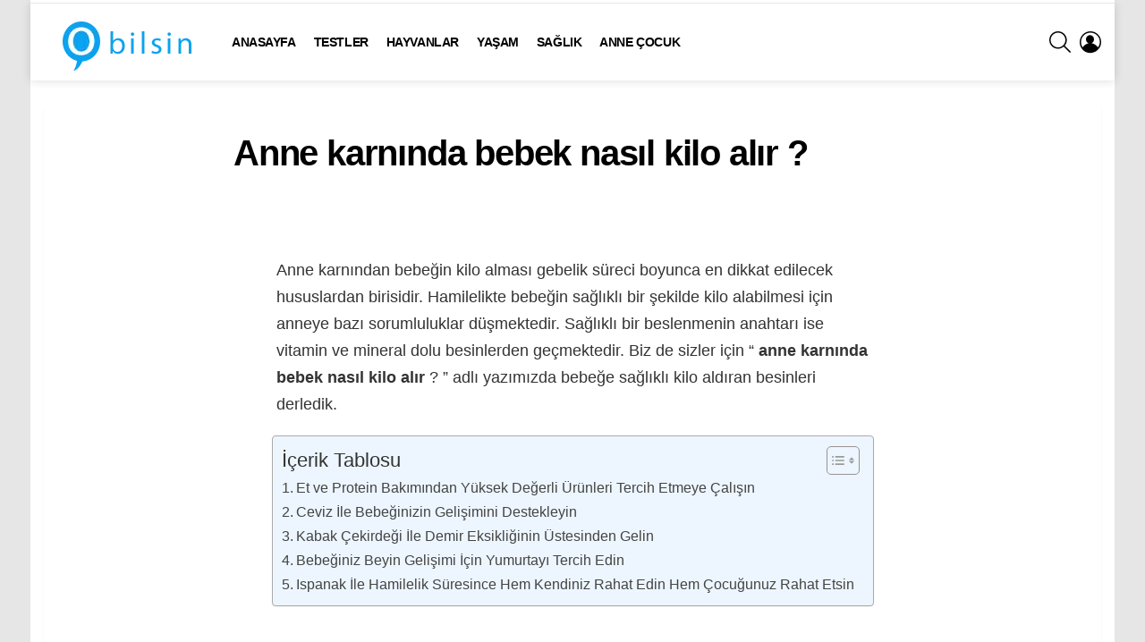

--- FILE ---
content_type: text/html; charset=UTF-8
request_url: https://obilsin.com/anne-karninda-bebek-nasil-kilo-alir/
body_size: 22519
content:
<!DOCTYPE html>
<!--[if IE 8]><html class="no-js g1-off-outside lt-ie10 lt-ie9" id="ie8" lang="tr" prefix="og: https://ogp.me/ns#"><![endif]-->
<!--[if IE 9]><html class="no-js g1-off-outside lt-ie10" id="ie9" lang="tr" prefix="og: https://ogp.me/ns#"><![endif]-->
<!--[if !IE]><!--><html class="no-js g1-off-outside" lang="tr" prefix="og: https://ogp.me/ns#"><!--<![endif]--><head><script data-no-optimize="1">var litespeed_docref=sessionStorage.getItem("litespeed_docref");litespeed_docref&&(Object.defineProperty(document,"referrer",{get:function(){return litespeed_docref}}),sessionStorage.removeItem("litespeed_docref"));</script> <meta charset="UTF-8"/><link rel="profile" href="http://gmpg.org/xfn/11"/><link rel="pingback" href="https://obilsin.com/xmlrpc.php"/><meta name="viewport" content="initial-scale=1.0, minimum-scale=1.0, height=device-height, width=device-width" /><title>Anne karnında bebek nasıl kilo alır ? - Obilsin</title><meta name="description" content="Biz de sizler için “ anne karnında bebek nasıl kilo alır ? ” adlı yazımızda bebeğe sağlıklı kilo aldıran besinleri derledik."/><meta name="robots" content="follow, index, max-snippet:-1, max-video-preview:-1, max-image-preview:large"/><link rel="canonical" href="https://obilsin.com/anne-karninda-bebek-nasil-kilo-alir/" /><meta property="og:locale" content="tr_TR" /><meta property="og:type" content="article" /><meta property="og:title" content="Anne karnında bebek nasıl kilo alır ? - Obilsin" /><meta property="og:description" content="Biz de sizler için “ anne karnında bebek nasıl kilo alır ? ” adlı yazımızda bebeğe sağlıklı kilo aldıran besinleri derledik." /><meta property="og:url" content="https://obilsin.com/anne-karninda-bebek-nasil-kilo-alir/" /><meta property="og:site_name" content="Obilsin" /><meta property="article:tag" content="anne karnında bebek gelişimi" /><meta property="article:tag" content="anne karnında bebek nasıl kilo alır ?" /><meta property="article:tag" content="gebelik süresince bebek nasıl kilo alır" /><meta property="article:tag" content="hamilelik boyunca bebek nasıl kilo alır" /><meta property="article:section" content="Sağlık" /><meta property="og:image" content="https://obilsin.com/wp-content/uploads/2020/06/anne-karninda-bebek-nasil-kilo-alir.jpg" /><meta property="og:image:secure_url" content="https://obilsin.com/wp-content/uploads/2020/06/anne-karninda-bebek-nasil-kilo-alir.jpg" /><meta property="og:image:width" content="724" /><meta property="og:image:height" content="483" /><meta property="og:image:alt" content="anne karnında bebek nasıl kilo alır" /><meta property="og:image:type" content="image/jpeg" /><meta property="article:published_time" content="2020-06-07T19:08:51+03:00" /><meta name="twitter:card" content="summary_large_image" /><meta name="twitter:title" content="Anne karnında bebek nasıl kilo alır ? - Obilsin" /><meta name="twitter:description" content="Biz de sizler için “ anne karnında bebek nasıl kilo alır ? ” adlı yazımızda bebeğe sağlıklı kilo aldıran besinleri derledik." /><meta name="twitter:image" content="https://obilsin.com/wp-content/uploads/2020/06/anne-karninda-bebek-nasil-kilo-alir.jpg" /><link rel='dns-prefetch' href='//fonts.googleapis.com' /><link rel='preconnect' href='https://fonts.gstatic.com' /><link rel="alternate" type="application/rss+xml" title="Obilsin &raquo; akışı" href="https://obilsin.com/feed/" /><link rel="alternate" type="application/rss+xml" title="Obilsin &raquo; yorum akışı" href="https://obilsin.com/comments/feed/" /> <script id="wpp-js" type="litespeed/javascript" data-src="https://obilsin.com/wp-content/plugins/wordpress-popular-posts/assets/js/wpp.min.js?ver=7.3.3" data-sampling="0" data-sampling-rate="100" data-api-url="https://obilsin.com/wp-json/wordpress-popular-posts" data-post-id="10784" data-token="64271116f2" data-lang="0" data-debug="0"></script> <link rel="alternate" type="application/rss+xml" title="Obilsin &raquo; Anne karnında bebek nasıl kilo alır ? yorum akışı" href="https://obilsin.com/anne-karninda-bebek-nasil-kilo-alir/feed/" /><link data-optimized="2" rel="stylesheet" href="https://obilsin.com/wp-content/litespeed/css/d42f5d54e5e31bbf724b3b71ada21190.css?ver=4416d" /> <script type="litespeed/javascript" data-src="https://obilsin.com/wp-includes/js/jquery/jquery.min.js" id="jquery-core-js"></script> <link rel="https://api.w.org/" href="https://obilsin.com/wp-json/" /><link rel="alternate" title="JSON" type="application/json" href="https://obilsin.com/wp-json/wp/v2/posts/10784" /><link rel="EditURI" type="application/rsd+xml" title="RSD" href="https://obilsin.com/xmlrpc.php?rsd" /><link rel='shortlink' href='https://obilsin.com/?p=10784' /><link rel="alternate" title="oEmbed (JSON)" type="application/json+oembed" href="https://obilsin.com/wp-json/oembed/1.0/embed?url=https%3A%2F%2Fobilsin.com%2Fanne-karninda-bebek-nasil-kilo-alir%2F" /><link rel="alternate" title="oEmbed (XML)" type="text/xml+oembed" href="https://obilsin.com/wp-json/oembed/1.0/embed?url=https%3A%2F%2Fobilsin.com%2Fanne-karninda-bebek-nasil-kilo-alir%2F&#038;format=xml" /><meta name="generator" content="auto-sizes 1.5.0"> <script type="litespeed/javascript">var ajaxurl='https://obilsin.com/wp-admin/admin-ajax.php'</script> <meta name="generator" content="dominant-color-images 1.2.0"><meta name="generator" content="performance-lab 3.9.0; plugins: auto-sizes, dominant-color-images, embed-optimizer, image-prioritizer, performant-translations, speculation-rules, web-worker-offloading, webp-uploads"><meta name="generator" content="performant-translations 1.2.0"><link rel="preload" href="https://obilsin.com/wp-content/plugins/snax/css/snaxicon/fonts/snaxicon.woff" as="font" type="font/woff" crossorigin="anonymous"><meta name="generator" content="web-worker-offloading 0.2.0"><meta name="generator" content="webp-uploads 2.5.1"><meta name="generator" content="speculation-rules 1.5.0"><meta name="generator" content="optimization-detective 1.0.0-beta3"> <script type="application/ld+json" class="saswp-schema-markup-output">[{"@context":"https:\/\/schema.org\/","@graph":[{"@context":"https:\/\/schema.org\/","@type":"SiteNavigationElement","@id":"https:\/\/obilsin.com#PrimaryMenu","name":"Anasayfa","url":"\/"}]},

{"@context":"https:\/\/schema.org\/","@type":"BreadcrumbList","@id":"https:\/\/obilsin.com\/anne-karninda-bebek-nasil-kilo-alir\/#breadcrumb","itemListElement":[{"@type":"ListItem","position":1,"item":{"@id":"https:\/\/obilsin.com","name":"Obilsin"}},{"@type":"ListItem","position":2,"item":{"@id":"https:\/\/obilsin.com\/anne-karninda-bebek-nasil-kilo-alir\/","name":"Anne karn\u0131nda bebek nas\u0131l kilo al\u0131r ? - Obilsin"}}]},

{"@context":"https:\/\/schema.org\/","@type":"Article","@id":"https:\/\/obilsin.com\/anne-karninda-bebek-nasil-kilo-alir\/#Article","url":"https:\/\/obilsin.com\/anne-karninda-bebek-nasil-kilo-alir\/","inLanguage":"tr","mainEntityOfPage":"https:\/\/obilsin.com\/anne-karninda-bebek-nasil-kilo-alir\/","headline":"Anne karn\u0131nda bebek nas\u0131l kilo al\u0131r ? - Obilsin","description":"Biz de sizler i\u00e7in \u201c anne karn\u0131nda bebek nas\u0131l kilo al\u0131r ? \u201d adl\u0131 yaz\u0131m\u0131zda bebe\u011fe sa\u011fl\u0131kl\u0131 kilo ald\u0131ran besinleri derledik.","articleBody":"Anne karn\u0131ndan bebe\u011fin kilo almas\u0131 gebelik s\u00fcreci boyunca en dikkat edilecek hususlardan birisidir. Hamilelikte bebe\u011fin sa\u011fl\u0131kl\u0131 bir \u015fekilde kilo alabilmesi i\u00e7in anneye baz\u0131 sorumluluklar d\u00fc\u015fmektedir. Sa\u011fl\u0131kl\u0131 bir beslenmenin anahtar\u0131 ise vitamin ve mineral dolu besinlerden ge\u00e7mektedir. Biz de sizler i\u00e7in \u201c anne karn\u0131nda bebek nas\u0131l kilo al\u0131r ? \u201d adl\u0131 yaz\u0131m\u0131zda bebe\u011fe sa\u011fl\u0131kl\u0131 kilo ald\u0131ran besinleri derledik.  Et ve Protein Bak\u0131m\u0131ndan Y\u00fcksek De\u011ferli \u00dcr\u00fcnleri Tercih Etmeye \u00c7al\u0131\u015f\u0131n  Gebelik s\u00fcresince protein bak\u0131m\u0131ndan az de\u011ferdeki \u00fcr\u00fcnleri yemek bebe\u011fin sa\u011fl\u0131kl\u0131 geli\u015fmesini engelleyebilmektedir. Protein bak\u0131m\u0131ndan zengin olan et \u00fcr\u00fcnleri ile bebe\u011finizin geli\u015fimine katk\u0131da bulunabilirsiniz. Etleri ya\u011fl\u0131 bir \u015fekilde k\u0131zart\u0131p yemek yerine \u0131zgara daha sa\u011fl\u0131kl\u0131 bir tercih olacakt\u0131r.      Ceviz \u0130le Bebe\u011finizin Geli\u015fimini Destekleyin  Anne karn\u0131nda bebek nas\u0131l kilo al\u0131r sorusuna en iyi verilecek yan\u0131tlardan birisi ise gebelik s\u00fcresince belli miktarda ceviz yemekten ge\u00e7mektedir. Omega 3 ya\u011f asitleri bak\u0131m\u0131ndan olduk\u00e7a zengin olan cevizler, bebek i\u00e7in yeterince iyi bir besin konumundad\u0131r.  Kabak \u00c7ekirde\u011fi \u0130le Demir Eksikli\u011finin \u00dcstesinden Gelin  Gebelik s\u00fcresince demir eksikli\u011fi hamile kad\u0131nlarla \u00fcst seviyelere \u00e7\u0131kmaktad\u0131r. Bu problemi \u00e7\u00f6zmenin yolu ise yeterince demir ile v\u00fccudu beslemekten ge\u00e7mektedir. Kabak \u00e7ekirde\u011fi ile en sa\u011fl\u0131kl\u0131 bi\u00e7imde demir ihtiyac\u0131n\u0131z gidererek bebe\u011finizin de demir bak\u0131m\u0131ndan beslenmesini sa\u011flayabilirsiniz. Anne karn\u0131nda bebek nas\u0131l kilo al\u0131r sorusunu kendinize y\u00f6neltiyorsan\u0131z kabak \u00e7ekirde\u011fini denemekte fayda bulunmakta.  Bebe\u011finiz Beyin Geli\u015fimi \u0130\u00e7in Yumurtay\u0131 Tercih Edin  Yumurta i\u00e7erdi\u011fi besin de\u011ferleriyle folik asit bak\u0131m\u0131ndan \u00e7ok de\u011ferli bir besindir. Folik asitler sayesinde bebe\u011finizin beyin ve sinir sistemlerini olduk\u00e7a iyi besleyebilirsiniz. B\u00f6ylelikle folik asit sayesinde bebe\u011finiz bu besinden mahrum kalmayacakt\u0131r.      Ispanak \u0130le Hamilelik S\u00fcresince Hem Kendiniz Rahat Edin Hem \u00c7ocu\u011funuz Rahat Etsin  Ispanakta yumurta gibi folik asidi bak\u0131m\u0131ndan zengindir. Dahas\u0131 demir ve C vitamini i\u00e7ermesi ile muhte\u015fem bir besindir. Anne karn\u0131nda bebek nas\u0131l kilo al\u0131r sorusunu \u00e7evrelerine y\u00f6nelten anne adaylar\u0131m \u0131spana\u011f\u0131n g\u00fcc\u00fcne tan\u0131k olmal\u0131d\u0131r. Ispanak bebe\u011fin omurga sisteminin geli\u015fmesine yard\u0131mc\u0131 olurken ayn\u0131 zamanda gebelik s\u00fcreci i\u00e7erisinde bulunan annenin rahat zaman ge\u00e7irmesini sa\u011flamaktad\u0131r.    Gebelik s\u00fcreci boyunca anne adaylar\u0131 t\u00fcm sa\u011fl\u0131kl\u0131 besinlerden olabildi\u011fince yemelidir. Bu beslenme i\u015flemini ger\u00e7ekle\u015ftirirken sa\u011fl\u0131kl\u0131 ve dengeli beslenmekte bir o kadar \u00f6nemlidir. Bunun yan\u0131 s\u0131ra di\u011fer meyveler ve sebzelerde bebeklerin anne karn\u0131nda geli\u015fimi i\u00e7in olduk\u00e7a \u00f6nem arz etmektedir.","keywords":"anne karn\u0131nda bebek geli\u015fimi, anne karn\u0131nda bebek nas\u0131l kilo al\u0131r ?, gebelik s\u00fcresince bebek nas\u0131l kilo al\u0131r, hamilelik boyunca bebek nas\u0131l kilo al\u0131r, ","datePublished":"2020-06-07T19:08:51+03:00","dateModified":"2020-06-07T19:08:51+03:00","author":{"@type":"Person","name":"Celil","url":"https:\/\/obilsin.com\/uyeler\/celilyabaci\/","sameAs":[],"image":{"@type":"ImageObject","url":"\/\/www.gravatar.com\/avatar\/fcc8a0480cef0dbd377d816f9190502c?s=96&#038;r=g&#038;d=blank","height":96,"width":96}},"editor":{"@type":"Person","name":"Celil","url":"https:\/\/obilsin.com\/uyeler\/celilyabaci\/","sameAs":[],"image":{"@type":"ImageObject","url":"\/\/www.gravatar.com\/avatar\/fcc8a0480cef0dbd377d816f9190502c?s=96&#038;r=g&#038;d=blank","height":96,"width":96}},"publisher":{"@type":"Organization","name":"Obilsin","url":"https:\/\/obilsin.com","logo":{"@type":"ImageObject","url":"https:\/\/obilsin.com\/wp-content\/uploads\/2021\/10\/obilsinlogo-2.png","width":"180","height":"60"}},"comment":null,"image":[{"@type":"ImageObject","@id":"https:\/\/obilsin.com\/anne-karninda-bebek-nasil-kilo-alir\/#primaryimage","url":"https:\/\/obilsin.com\/wp-content\/uploads\/2020\/06\/anne-karninda-bebek-nasil-kilo-alir-1200x801.jpg","width":"1200","height":"801"},{"@type":"ImageObject","url":"https:\/\/obilsin.com\/wp-content\/uploads\/2020\/06\/anne-karninda-bebek-nasil-kilo-alir-1200x900.jpg","width":"1200","height":"900"},{"@type":"ImageObject","url":"https:\/\/obilsin.com\/wp-content\/uploads\/2020\/06\/anne-karninda-bebek-nasil-kilo-alir-1200x675.jpg","width":"1200","height":"675"},{"@type":"ImageObject","url":"https:\/\/obilsin.com\/wp-content\/uploads\/2020\/06\/anne-karninda-bebek-nasil-kilo-alir-724x724.jpg","width":"724","height":"724"},{"@type":"ImageObject","url":"https:\/\/obilsin.com\/wp-content\/uploads\/2020\/06\/anne-karninda-bebek-nasil-kilo-alir-1-300x225.jpg","width":300,"height":225},{"@type":"ImageObject","url":"https:\/\/obilsin.com\/wp-content\/uploads\/2020\/06\/anne-karninda-bebek-nasil-kilo-alir-2-300x200.jpg","width":300,"height":200}]}]</script> <meta name="generator" content="embed-optimizer 1.0.0-beta2"><meta name="generator" content="image-prioritizer 1.0.0-beta2"><link rel="icon" href="https://obilsin.com/wp-content/uploads/2020/12/cropped-512-1-32x32.png" sizes="32x32" /><link rel="icon" href="https://obilsin.com/wp-content/uploads/2020/12/cropped-512-1-192x192.png" sizes="192x192" /><link rel="apple-touch-icon" href="https://obilsin.com/wp-content/uploads/2020/12/cropped-512-1-180x180.png" /><meta name="msapplication-TileImage" content="https://obilsin.com/wp-content/uploads/2020/12/cropped-512-1-270x270.png" /> <script type="litespeed/javascript">if("undefined"!=typeof localStorage){var nsfwItemId=document.getElementsByName("g1:nsfw-item-id");nsfwItemId=nsfwItemId.length>0?nsfwItemId[0].getAttribute("content"):"g1_nsfw_off",window.g1SwitchNSFW=function(e){e?(localStorage.setItem(nsfwItemId,1),document.documentElement.classList.add("g1-nsfw-off")):(localStorage.removeItem(nsfwItemId),document.documentElement.classList.remove("g1-nsfw-off"))};try{var nsfwmode=localStorage.getItem(nsfwItemId);window.g1SwitchNSFW(nsfwmode)}catch(e){}}</script> <meta name="google-site-verification" content="FkkSDU6uN67cVrQaq4Wnl6zOBE3r6gGS2gYbCWzNUQI" /></head><body class="bp-nouveau wp-singular post-template-default single single-post postid-10784 single-format-standard wp-embed-responsive wp-theme-bimber snax-hoverable g1-layout-boxed g1-hoverable g1-has-mobile-logo g1-sidebar-normal"   ><div class="g1-body-inner"><div id="page"><div class="g1-row g1-row-layout-page g1-hb-row g1-hb-row-normal g1-hb-row-a g1-hb-row-1 g1-hb-full g1-hb-sticky-off g1-hb-shadow-off"><div class="g1-row-inner"><div class="g1-column g1-dropable"><div class="g1-bin-1 g1-bin-grow-off"><div class="g1-bin g1-bin-align-left"><nav class="g1-quick-nav g1-quick-nav-long g1-quick-nav-small-icons"><ul class="g1-quick-nav-menu"></ul></nav></div></div><div class="g1-bin-2 g1-bin-grow-off"><div class="g1-bin g1-bin-align-center"></div></div><div class="g1-bin-3 g1-bin-grow-off"><div class="g1-bin g1-bin-align-right"></div></div></div></div><div class="g1-row-background"></div></div><div class="g1-sticky-top-wrapper g1-hb-row-2"><div class="g1-row g1-row-layout-page g1-hb-row g1-hb-row-normal g1-hb-row-b g1-hb-row-2 g1-hb-full g1-hb-sticky-on g1-hb-shadow-on"><div class="g1-row-inner"><div class="g1-column g1-dropable"><div class="g1-bin-1 g1-bin-grow-off"><div class="g1-bin g1-bin-align-left"><div class="g1-id g1-id-desktop"><p class="g1-mega g1-mega-1st site-title">
<a class="g1-logo-wrapper"
href="https://obilsin.com/" rel="home">
<picture class="g1-logo g1-logo-default">
<source media="(min-width: 1025px)" srcset="https://obilsin.com/wp-content/uploads/2021/10/obilsinlogo-2.png.webp 2x,https://obilsin.com/wp-content/uploads/2021/10/obilsinlogo-2.png.webp 1x">
<source media="(max-width: 1024px)" srcset="data:image/svg+xml,%3Csvg%20xmlns%3D%27http%3A%2F%2Fwww.w3.org%2F2000%2Fsvg%27%20viewBox%3D%270%200%20180%2060%27%2F%3E">
<img data-lazyloaded="1" src="[data-uri]" data-od-unknown-tag data-od-xpath="/HTML/BODY/DIV[@class=&#039;g1-body-inner&#039;]/*[1][self::DIV]/*[2][self::DIV]/*[1][self::DIV]/*[1][self::DIV]/*[1][self::DIV]/*[1][self::DIV]/*[1][self::DIV]/*[1][self::DIV]/*[1][self::P]/*[1][self::A]/*[1][self::PICTURE]/*[3][self::IMG]" data-src="https://obilsin.com/wp-content/uploads/2021/10/obilsinlogo-2.png.webp"
width="180"
height="60"
alt="Obilsin" />
</picture><picture class="g1-logo g1-logo-inverted">
<source id="g1-logo-inverted-source" media="(min-width: 1025px)" srcset="data:image/svg+xml,%3Csvg%20xmlns%3D%27http%3A%2F%2Fwww.w3.org%2F2000%2Fsvg%27%20viewBox%3D%270%200%20180%2060%27%2F%3E" data-srcset="https://obilsin.com/wp-content/uploads/2021/10/obilsinlogo-2.png">
<source media="(max-width: 1024px)" srcset="data:image/svg+xml,%3Csvg%20xmlns%3D%27http%3A%2F%2Fwww.w3.org%2F2000%2Fsvg%27%20viewBox%3D%270%200%20180%2060%27%2F%3E">
<img
id="g1-logo-inverted-img"
class="lazyload"
src=""
data-src="https://obilsin.com/wp-content/uploads/2021/10/obilsinlogo-2.png.webp"
width="180"
height="60"
alt="" />
</picture>
</a></p> <script type="litespeed/javascript">try{if(localStorage.getItem(skinItemId)){var _g1;_g1=document.getElementById('g1-logo-inverted-img');_g1.classList.remove('lazyload');_g1.setAttribute('src',_g1.getAttribute('data-src'));_g1=document.getElementById('g1-logo-inverted-source');_g1.setAttribute('srcset',_g1.getAttribute('data-srcset'))}}catch(e){}</script> </div><nav id="g1-primary-nav" class="g1-primary-nav"><ul id="g1-primary-nav-menu" class="g1-primary-nav-menu g1-menu-h"><li id="menu-item-5512" class="menu-item menu-item-type-custom menu-item-object-custom menu-item-home menu-item-g1-standard menu-item-5512"><a href="https://obilsin.com">Anasayfa</a></li><li id="menu-item-5516" class="menu-item menu-item-type-taxonomy menu-item-object-category menu-item-g1-standard menu-item-5516"><a href="https://obilsin.com/testler/">Testler</a></li><li id="menu-item-12896" class="menu-item menu-item-type-taxonomy menu-item-object-category menu-item-g1-standard menu-item-12896"><a href="https://obilsin.com/hayvanlar/">Hayvanlar</a></li><li id="menu-item-9465" class="menu-item menu-item-type-taxonomy menu-item-object-category menu-item-g1-standard menu-item-9465"><a href="https://obilsin.com/yasam/">Yaşam</a></li><li id="menu-item-9466" class="menu-item menu-item-type-taxonomy menu-item-object-category current-post-ancestor current-menu-parent current-post-parent menu-item-g1-standard menu-item-9466"><a href="https://obilsin.com/saglik/">Sağlık</a></li><li id="menu-item-12897" class="menu-item menu-item-type-taxonomy menu-item-object-category menu-item-g1-standard menu-item-12897"><a href="https://obilsin.com/anne-cocuk/">Anne Çocuk</a></li></ul></nav></div></div><div class="g1-bin-2 g1-bin-grow-off"><div class="g1-bin g1-bin-align-center"></div></div><div class="g1-bin-3 g1-bin-grow-off"><div class="g1-bin g1-bin-align-right"><div class="g1-drop g1-drop-with-anim g1-drop-before g1-drop-the-search  g1-drop-m g1-drop-icon ">
<a class="g1-drop-toggle" href="https://obilsin.com/?s=">
<span class="g1-drop-toggle-icon"></span><span class="g1-drop-toggle-text">Ara</span>
<span class="g1-drop-toggle-arrow"></span>
</a><div class="g1-drop-content"><div role="search" class="search-form-wrapper"><form method="get"
class="g1-searchform-tpl-default g1-searchform-ajax search-form"
action="https://obilsin.com/">
<label>
<span class="screen-reader-text">İçin Ara:</span>
<input type="search" class="search-field"
placeholder="Ara &hellip;"
value="" name="s"
title="İçin Ara:" />
</label>
<button class="search-submit">Ara</button></form><div class="g1-searches g1-searches-ajax"></div></div></div></div><nav class="g1-drop g1-drop-with-anim g1-drop-before g1-drop-the-user  g1-drop-m g1-drop-icon "><a class="g1-drop-toggle snax-login-required" href="https://obilsin.com/wp-login.php?oge_login_popup=on">
<span class="g1-drop-toggle-icon"></span><span class="g1-drop-toggle-text">Giriş</span>
<span class="g1-drop-toggle-arrow"></span>
</a></nav></div></div></div></div><div class="g1-row-background"></div></div></div><div class="g1-row g1-row-layout-page g1-hb-row g1-hb-row-normal g1-hb-row-c g1-hb-row-3 g1-hb-full g1-hb-sticky-off g1-hb-shadow-off"><div class="g1-row-inner"><div class="g1-column g1-dropable"><div class="g1-bin-1 g1-bin-grow-off"><div class="g1-bin g1-bin-align-left"></div></div><div class="g1-bin-2 g1-bin-grow-off"><div class="g1-bin g1-bin-align-center"></div></div><div class="g1-bin-3 g1-bin-grow-off"><div class="g1-bin g1-bin-align-right"></div></div></div></div><div class="g1-row-background"></div></div><div class="g1-sticky-top-wrapper g1-hb-row-1"><div class="g1-row g1-row-layout-page g1-hb-row g1-hb-row-mobile g1-hb-row-a g1-hb-row-1 g1-hb-boxed g1-hb-sticky-on g1-hb-shadow-off"><div class="g1-row-inner"><div class="g1-column g1-dropable"><div class="g1-bin-1 g1-bin-grow-off"><div class="g1-bin g1-bin-align-left"></div></div><div class="g1-bin-2 g1-bin-grow-off"><div class="g1-bin g1-bin-align-center"></div></div><div class="g1-bin-3 g1-bin-grow-off"><div class="g1-bin g1-bin-align-right"></div></div></div></div><div class="g1-row-background"></div></div></div><div class="g1-row g1-row-layout-page g1-hb-row g1-hb-row-mobile g1-hb-row-b g1-hb-row-2 g1-hb-boxed g1-hb-sticky-off g1-hb-shadow-off"><div class="g1-row-inner"><div class="g1-column g1-dropable"><div class="g1-bin-1 g1-bin-grow-off"><div class="g1-bin g1-bin-align-left">
<a class="g1-hamburger g1-hamburger-show g1-hamburger-s  " href="#">
<span class="g1-hamburger-icon"></span>
<span class="g1-hamburger-label
g1-hamburger-label-hidden			">Menu</span>
</a></div></div><div class="g1-bin-2 g1-bin-grow-on"><div class="g1-bin g1-bin-align-center"><div class="g1-id g1-id-mobile"><p class="g1-mega g1-mega-1st site-title">
<a class="g1-logo-wrapper"
href="https://obilsin.com/" rel="home">
<picture class="g1-logo g1-logo-default">
<source media="(max-width: 1024px)" srcset="https://obilsin.com/wp-content/uploads/2021/10/obilsinlogo.png.webp 2x,https://obilsin.com/wp-content/uploads/2021/10/obilsinlogo.png.webp 1x">
<source media="(min-width: 1025px)" srcset="data:image/svg+xml,%3Csvg%20xmlns%3D%27http%3A%2F%2Fwww.w3.org%2F2000%2Fsvg%27%20viewBox%3D%270%200%20180%2060%27%2F%3E">
<img data-lazyloaded="1" src="[data-uri]" data-od-unknown-tag data-od-xpath="/HTML/BODY/DIV[@class=&#039;g1-body-inner&#039;]/*[1][self::DIV]/*[5][self::DIV]/*[1][self::DIV]/*[1][self::DIV]/*[2][self::DIV]/*[1][self::DIV]/*[1][self::DIV]/*[1][self::P]/*[1][self::A]/*[1][self::PICTURE]/*[3][self::IMG]" data-src="https://obilsin.com/wp-content/uploads/2021/10/obilsinlogo.png.webp"
width="180"
height="60"
alt="Obilsin" />
</picture><picture class="g1-logo g1-logo-inverted">
<source id="g1-logo-mobile-inverted-source" media="(max-width: 1024px)" srcset="data:image/svg+xml,%3Csvg%20xmlns%3D%27http%3A%2F%2Fwww.w3.org%2F2000%2Fsvg%27%20viewBox%3D%270%200%20180%2060%27%2F%3E" data-srcset="https://obilsin.com/wp-content/uploads/2021/10/obilsinlogo.png 2x,https://obilsin.com/wp-content/uploads/2021/10/obilsinlogo.png 1x">
<source media="(min-width: 1025px)" srcset="data:image/svg+xml,%3Csvg%20xmlns%3D%27http%3A%2F%2Fwww.w3.org%2F2000%2Fsvg%27%20viewBox%3D%270%200%20180%2060%27%2F%3E">
<img
id="g1-logo-mobile-inverted-img"
class="lazyload"
src=""
data-src="https://obilsin.com/wp-content/uploads/2021/10/obilsinlogo.png.webp"
width="180"
height="60"
alt="" />
</picture>
</a></p> <script type="litespeed/javascript">try{if(localStorage.getItem(skinItemId)){var _g1;_g1=document.getElementById('g1-logo-mobile-inverted-img');_g1.classList.remove('lazyload');_g1.setAttribute('src',_g1.getAttribute('data-src'));_g1=document.getElementById('g1-logo-mobile-inverted-source');_g1.setAttribute('srcset',_g1.getAttribute('data-srcset'))}}catch(e){}</script> </div></div></div><div class="g1-bin-3 g1-bin-grow-off"><div class="g1-bin g1-bin-align-right"><nav class="g1-drop g1-drop-with-anim g1-drop-before g1-drop-the-user  g1-drop-m g1-drop-icon "><a class="g1-drop-toggle snax-login-required" href="https://obilsin.com/wp-login.php?oge_login_popup=on">
<span class="g1-drop-toggle-icon"></span><span class="g1-drop-toggle-text">Giriş</span>
<span class="g1-drop-toggle-arrow"></span>
</a></nav></div></div></div></div><div class="g1-row-background"></div></div><div class="g1-row g1-row-layout-page g1-hb-row g1-hb-row-mobile g1-hb-row-c g1-hb-row-3 g1-hb-boxed g1-hb-sticky-off g1-hb-shadow-off"><div class="g1-row-inner"><div class="g1-column g1-dropable"><div class="g1-bin-1 g1-bin-grow-off"><div class="g1-bin g1-bin-align-left"></div></div><div class="g1-bin-2 g1-bin-grow-off"><div class="g1-bin g1-bin-align-center"></div></div><div class="g1-bin-3 g1-bin-grow-off"><div class="g1-bin g1-bin-align-right"></div></div></div></div><div class="g1-row-background"></div></div><div class="g1-row g1-row-layout-page g1-row-wide g1-row-padding-m"><div class="g1-row-background"></div><div class="g1-row-inner"><div class="g1-column" id="primary"><div id="content" role="main"><article id="post-10784" class="entry-tpl-classic-nosidebar post-10784 post type-post status-publish format-standard has-post-thumbnail category-saglik tag-anne-karninda-bebek-gelisimi tag-anne-karninda-bebek-nasil-kilo-alir tag-gebelik-suresince-bebek-nasil-kilo-alir tag-hamilelik-boyunca-bebek-nasil-kilo-alir"  ><div class="entry-inner g1-card g1-card-solid"><header class="entry-header entry-header-01"><div class="entry-before-title"></div><h1 class="g1-giga g1-giga-1st entry-title" >Anne karnında bebek nasıl kilo alır ?</h1><p class="g1-meta g1-meta-m entry-meta entry-meta-m">
<span class="entry-byline entry-byline-m entry-byline-with-avatar">
</span><span class="entry-stats entry-stats-m">
</span></p></header><div class="g1-content-narrow g1-typography-xl entry-content" ><p>Anne karnından bebeğin kilo alması gebelik süreci boyunca en dikkat edilecek hususlardan birisidir. Hamilelikte bebeğin sağlıklı bir şekilde kilo alabilmesi için anneye bazı sorumluluklar düşmektedir. Sağlıklı bir beslenmenin anahtarı ise vitamin ve mineral dolu besinlerden geçmektedir. Biz de sizler için “ <strong>anne karnında bebek nasıl kilo alır</strong> ? ” adlı yazımızda bebeğe sağlıklı kilo aldıran besinleri derledik.</p><div id="ez-toc-container" class="ez-toc-v2_0_75 ez-toc-wrap-center counter-hierarchy ez-toc-counter ez-toc-light-blue ez-toc-container-direction"><div class="ez-toc-title-container"><p class="ez-toc-title" style="cursor:inherit">İçerik Tablosu</p>
<span class="ez-toc-title-toggle"><a href="#" class="ez-toc-pull-right ez-toc-btn ez-toc-btn-xs ez-toc-btn-default ez-toc-toggle" aria-label="Toggle Table of Content"><span class="ez-toc-js-icon-con"><span class=""><span class="eztoc-hide" style="display:none;">Toggle</span><span class="ez-toc-icon-toggle-span"><svg style="fill: #999;color:#999" xmlns="http://www.w3.org/2000/svg" class="list-377408" width="20px" height="20px" viewBox="0 0 24 24" fill="none"><path d="M6 6H4v2h2V6zm14 0H8v2h12V6zM4 11h2v2H4v-2zm16 0H8v2h12v-2zM4 16h2v2H4v-2zm16 0H8v2h12v-2z" fill="currentColor"></path></svg><svg style="fill: #999;color:#999" class="arrow-unsorted-368013" xmlns="http://www.w3.org/2000/svg" width="10px" height="10px" viewBox="0 0 24 24" version="1.2" baseProfile="tiny"><path d="M18.2 9.3l-6.2-6.3-6.2 6.3c-.2.2-.3.4-.3.7s.1.5.3.7c.2.2.4.3.7.3h11c.3 0 .5-.1.7-.3.2-.2.3-.5.3-.7s-.1-.5-.3-.7zM5.8 14.7l6.2 6.3 6.2-6.3c.2-.2.3-.5.3-.7s-.1-.5-.3-.7c-.2-.2-.4-.3-.7-.3h-11c-.3 0-.5.1-.7.3-.2.2-.3.5-.3.7s.1.5.3.7z"/></svg></span></span></span></a></span></div><nav><ul class='ez-toc-list ez-toc-list-level-1 ' ><li class='ez-toc-page-1 ez-toc-heading-level-2'><a class="ez-toc-link ez-toc-heading-1" href="#Et_ve_Protein_Bakimindan_Yuksek_Degerli_Urunleri_Tercih_Etmeye_Calisin">Et ve Protein Bakımından Yüksek Değerli Ürünleri Tercih Etmeye Çalışın</a></li><li class='ez-toc-page-1 ez-toc-heading-level-2'><a class="ez-toc-link ez-toc-heading-2" href="#Ceviz_Ile_Bebeginizin_Gelisimini_Destekleyin">Ceviz İle Bebeğinizin Gelişimini Destekleyin</a></li><li class='ez-toc-page-1 ez-toc-heading-level-2'><a class="ez-toc-link ez-toc-heading-3" href="#Kabak_Cekirdegi_Ile_Demir_Eksikliginin_Ustesinden_Gelin">Kabak Çekirdeği İle Demir Eksikliğinin Üstesinden Gelin</a></li><li class='ez-toc-page-1 ez-toc-heading-level-2'><a class="ez-toc-link ez-toc-heading-4" href="#Bebeginiz_Beyin_Gelisimi_Icin_Yumurtayi_Tercih_Edin">Bebeğiniz Beyin Gelişimi İçin Yumurtayı Tercih Edin</a></li><li class='ez-toc-page-1 ez-toc-heading-level-2'><a class="ez-toc-link ez-toc-heading-5" href="#Ispanak_Ile_Hamilelik_Suresince_Hem_Kendiniz_Rahat_Edin_Hem_Cocugunuz_Rahat_Etsin">Ispanak İle Hamilelik Süresince Hem Kendiniz Rahat Edin Hem Çocuğunuz Rahat Etsin</a></li></ul></nav></div><h2><span class="ez-toc-section" id="Et_ve_Protein_Bakimindan_Yuksek_Degerli_Urunleri_Tercih_Etmeye_Calisin"></span>Et ve Protein Bakımından Yüksek Değerli Ürünleri Tercih Etmeye Çalışın<span class="ez-toc-section-end"></span></h2><p>Gebelik süresince protein bakımından az değerdeki ürünleri yemek bebeğin sağlıklı gelişmesini engelleyebilmektedir. Protein bakımından zengin olan et ürünleri ile bebeğinizin gelişimine katkıda bulunabilirsiniz. Etleri yağlı bir şekilde kızartıp yemek yerine ızgara daha sağlıklı bir tercih olacaktır.</p><p><img fetchpriority="high" decoding="async" data-expand="600" class="lazyload  wp-image-10786" src="data:image/svg+xml;charset=utf-8,%3Csvg xmlns%3D'http%3A%2F%2Fwww.w3.org%2F2000%2Fsvg' viewBox%3D'0 0 843 632'%2F%3E" data-src="https://obilsin.com/wp-content/uploads/2020/06/anne-karninda-bebek-nasil-kilo-alir-1-300x225.jpg" alt="" width="843" height="632" /></p><h2><span class="ez-toc-section" id="Ceviz_Ile_Bebeginizin_Gelisimini_Destekleyin"></span>Ceviz İle Bebeğinizin Gelişimini Destekleyin<span class="ez-toc-section-end"></span></h2><p><strong>Anne karnında bebek nasıl kilo alır</strong> sorusuna en iyi verilecek yanıtlardan birisi ise gebelik süresince belli miktarda ceviz yemekten geçmektedir. Omega 3 yağ asitleri bakımından oldukça zengin olan cevizler, bebek için yeterince iyi bir besin konumundadır.</p><h2><span class="ez-toc-section" id="Kabak_Cekirdegi_Ile_Demir_Eksikliginin_Ustesinden_Gelin"></span>Kabak Çekirdeği İle Demir Eksikliğinin Üstesinden Gelin<span class="ez-toc-section-end"></span></h2><p>Gebelik süresince demir eksikliği hamile kadınlarla üst seviyelere çıkmaktadır. Bu problemi çözmenin yolu ise yeterince demir ile vücudu beslemekten geçmektedir. Kabak çekirdeği ile en sağlıklı biçimde demir ihtiyacınız gidererek bebeğinizin de demir bakımından beslenmesini sağlayabilirsiniz. <strong>Anne karnında bebek nasıl kilo alır</strong> sorusunu kendinize yöneltiyorsanız kabak çekirdeğini denemekte fayda bulunmakta.</p><h2><span class="ez-toc-section" id="Bebeginiz_Beyin_Gelisimi_Icin_Yumurtayi_Tercih_Edin"></span>Bebeğiniz Beyin Gelişimi İçin Yumurtayı Tercih Edin<span class="ez-toc-section-end"></span></h2><p>Yumurta içerdiği besin değerleriyle folik asit bakımından çok değerli bir besindir. Folik asitler sayesinde bebeğinizin beyin ve sinir sistemlerini oldukça iyi besleyebilirsiniz. Böylelikle folik asit sayesinde bebeğiniz bu besinden mahrum kalmayacaktır.</p><p><img decoding="async" data-expand="600" class="lazyload alignnone  wp-image-10787" src="data:image/svg+xml;charset=utf-8,%3Csvg xmlns%3D'http%3A%2F%2Fwww.w3.org%2F2000%2Fsvg' viewBox%3D'0 0 839 562'%2F%3E" data-src="https://obilsin.com/wp-content/uploads/2020/06/anne-karninda-bebek-nasil-kilo-alir-2-300x200.jpg" alt="" width="839" height="562" /></p><h2><span class="ez-toc-section" id="Ispanak_Ile_Hamilelik_Suresince_Hem_Kendiniz_Rahat_Edin_Hem_Cocugunuz_Rahat_Etsin"></span>Ispanak İle Hamilelik Süresince Hem Kendiniz Rahat Edin Hem Çocuğunuz Rahat Etsin<span class="ez-toc-section-end"></span></h2><p>Ispanakta yumurta gibi folik asidi bakımından zengindir. Dahası demir ve C vitamini içermesi ile muhteşem bir besindir<strong>. Anne karnında bebek nasıl kilo alır</strong> sorusunu çevrelerine yönelten anne adaylarım ıspanağın gücüne tanık olmalıdır. Ispanak bebeğin omurga sisteminin gelişmesine yardımcı olurken aynı zamanda gebelik süreci içerisinde bulunan annenin rahat zaman geçirmesini sağlamaktadır.</p><p>Gebelik süreci boyunca anne adayları tüm sağlıklı besinlerden olabildiğince yemelidir. Bu beslenme işlemini gerçekleştirirken sağlıklı ve dengeli beslenmekte bir o kadar önemlidir. Bunun yanı sıra diğer meyveler ve sebzelerde bebeklerin anne karnında gelişimi için oldukça önem arz etmektedir.</p><div class='yarpp yarpp-related yarpp-related-website yarpp-template-list'><h4>İlgili Yazılar:</h4><ol><li><a href="https://obilsin.com/anne-karninda-bebek-gaz-cikarir-mi/" rel="bookmark" title="Anne karnında bebek gaz çıkarır mı" data-wpel-link="internal">Anne karnında bebek gaz çıkarır mı</a></li><li><a href="https://obilsin.com/dogumda-kac-kilo-gider-dogumda-ne-kadar-kilo-verilir/" rel="bookmark" title="Doğumda Kaç Kilo Gider &#8211; Doğumda Ne Kadar Kilo Verilir ?" data-wpel-link="internal">Doğumda Kaç Kilo Gider &#8211; Doğumda Ne Kadar Kilo Verilir ?</a></li></ol></div></div></div><div class="entry-after-content g1-row g1-row-layout-page"><div class="g1-row-inner"><div class="g1-column"><div class="g1-comments g1-comments-with-tabs" id="comments"><div class="wpdiscuz_top_clearing"></div><div id='comments' class='comments-area'><div id='respond' style='width: 0;height: 0;clear: both;margin: 0;padding: 0;'></div><div id="wpdcom" class="wpdiscuz_unauth wpd-default wpd-layout-3 wpd-comments-open"><div class="wc_social_plugin_wrapper"></div><div class="wpd-form-wrap"><div class="wpd-form-head"><div class="wpd-sbs-toggle">
<i class="far fa-envelope"></i> <span
class="wpd-sbs-title">Abone Ol</span>
<i class="fas fa-caret-down"></i></div><div class="wpd-auth"><div class="wpd-login">
<a rel="nofollow" href="https://obilsin.com/wp-login.php?redirect_to=https%3A%2F%2Fobilsin.com%2Fanne-karninda-bebek-nasil-kilo-alir%2F&#038;oge_login_popup=on"><i class='fas fa-sign-in-alt'></i> Giriş</a></div></div></div><div class="wpdiscuz-subscribe-bar wpdiscuz-hidden"><form action="https://obilsin.com/wp-admin/admin-ajax.php?action=wpdAddSubscription"
method="post" id="wpdiscuz-subscribe-form"><div class="wpdiscuz-subscribe-form-intro">Bildir</div><div class="wpdiscuz-subscribe-form-option"
style="width:40%;">
<select class="wpdiscuz_select" name="wpdiscuzSubscriptionType"><option value="post">Bu yazıya yeni bir yorum yapıldığında</option><option
value="all_comment" >Benim yorumuma yeni yanıt geldiğinde</option>
</select></div><div class="wpdiscuz-item wpdiscuz-subscribe-form-email">
<input class="email" type="email" name="wpdiscuzSubscriptionEmail"
required="required" value=""
placeholder="E-Posta"/></div><div class="wpdiscuz-subscribe-form-button">
<input id="wpdiscuz_subscription_button" class="wpd-prim-button wpd_not_clicked"
type="submit"
value="&rsaquo;"
name="wpdiscuz_subscription_button"/></div>
<input type="hidden" id="wpdiscuz_subscribe_form_nonce" name="wpdiscuz_subscribe_form_nonce" value="7bd7a1af98" /><input type="hidden" name="_wp_http_referer" value="/anne-karninda-bebek-nasil-kilo-alir/" /></form></div><div
class="wpd-form wpd-form-wrapper wpd-main-form-wrapper" id='wpd-main-form-wrapper-0_0'><form  method="post" enctype="multipart/form-data" data-uploading="false" class="wpd_comm_form wpd_main_comm_form"                >
<img data-expand="600" alt='' src='data:image/svg+xml;charset=utf-8,%3Csvg xmlns%3D'http%3A%2F%2Fwww.w3.org%2F2000%2Fsvg' viewBox%3D'0 0 36 36'%2F%3E' data-src='https://obilsin.com/wp-content/litespeed/avatar/75a601b266a768d2894e388febf9aad0.jpg?ver=1768210755' data-srcset='https://obilsin.com/wp-content/litespeed/avatar/363cb568a8959f9b66c3f9a239e51628.jpg?ver=1768210755 2x' class='lazyload avatar avatar-36 photo avatar-default avatar-placeholder' height='36' width='36' decoding='async'/><div class="wpd-field-comment"><div class="wpdiscuz-item wc-field-textarea"><div class="wpdiscuz-textarea-wrap "><div class="wpd-avatar">
<img data-expand="600" alt='guest' src='data:image/svg+xml;charset=utf-8,%3Csvg xmlns%3D'http%3A%2F%2Fwww.w3.org%2F2000%2Fsvg' viewBox%3D'0 0 56 56'%2F%3E' data-src='https://secure.gravatar.com/avatar/9f11470ab717f1f7943f2bc329ddb19dc55a32186380767272354af8042b0dd5?s=56&#038;d=blank&#038;r=g' data-srcset='https://secure.gravatar.com/avatar/9f11470ab717f1f7943f2bc329ddb19dc55a32186380767272354af8042b0dd5?s=112&#038;d=blank&#038;r=g 2x' class='lazyload avatar avatar-56 photo' height='56' width='56' decoding='async'/></div><div id="wpd-editor-wraper-0_0" style="display: none;"><div id="wpd-editor-char-counter-0_0"
class="wpd-editor-char-counter"></div>
<label style="display: none;" for="wc-textarea-0_0">Label</label><textarea id="wc-textarea-0_0" name="wc_comment"
                          class="wc_comment wpd-field"></textarea><div id="wpd-editor-0_0"></div><div id="wpd-editor-toolbar-0_0">
<button title="Bold"
class="ql-bold"  ></button>
<button title="Italic"
class="ql-italic"  ></button>
<button title="Underline"
class="ql-underline"  ></button>
<button title="Strike"
class="ql-strike"  ></button>
<button title="Ordered List"
class="ql-list" value='ordered' ></button>
<button title="Unordered List"
class="ql-list" value='bullet' ></button>
<button title="Blockquote"
class="ql-blockquote"  ></button>
<button title="Code Block"
class="ql-code-block"  ></button>
<button title="Link"
class="ql-link"  ></button>
<button title="Source Code"
class="ql-sourcecode"  data-wpde_button_name='sourcecode'>{}</button>
<button title="Spoiler"
class="ql-spoiler"  data-wpde_button_name='spoiler'>[+]</button><div class="wpd-editor-buttons-right">
<span class='wmu-upload-wrap' wpd-tooltip='Attach an image to this comment' wpd-tooltip-position='left'><label class='wmu-add'><i class='far fa-image'></i><input style='display:none;' class='wmu-add-files' type='file' name='wmu_files'  accept='image/*'/></label></span></div></div></div></div></div></div><div class="wpd-form-foot" style='display:none;'><div class="wpdiscuz-textarea-foot"><div class="wpdiscuz-button-actions"><div class='wmu-action-wrap'><div class='wmu-tabs wmu-images-tab wmu-hide'></div></div></div></div><div class="wpd-form-row"><div class="wpd-form-col-left"><div class="wpdiscuz-item wc_name-wrapper wpd-has-icon"><div class="wpd-field-icon"><i
class="fas fa-user"></i></div>
<input id="wc_name-0_0" value="" required='required' aria-required='true'                       class="wc_name wpd-field" type="text"
name="wc_name"
placeholder="Ad:*"
maxlength="50" pattern='.{3,50}'                       title="">
<label for="wc_name-0_0"
class="wpdlb">Ad:*</label></div><div class="wpdiscuz-item wc_email-wrapper wpd-has-icon"><div class="wpd-field-icon"><i
class="fas fa-at"></i></div>
<input id="wc_email-0_0" value="" required='required' aria-required='true'                       class="wc_email wpd-field" type="email"
name="wc_email"
placeholder="E-Posta*"/>
<label for="wc_email-0_0"
class="wpdlb">E-Posta*</label></div><div class="wpdiscuz-item wc_website-wrapper wpd-has-icon"><div class="wpd-field-icon"><i
class="fas fa-link"></i></div>
<input id="wc_website-0_0" value=""
class="wc_website wpd-field" type="text"
name="wc_website"
placeholder="Website"/>
<label for="wc_website-0_0"
class="wpdlb">Website</label></div></div><div class="wpd-form-col-right"><div class="wc-field-submit">
<label class="wpd_label"
wpd-tooltip="Bu yoruma cevap geldiğinde bana bildir">
<input id="wc_notification_new_comment-0_0"
class="wc_notification_new_comment-0_0 wpd_label__checkbox"
value="comment" type="checkbox"
name="wpdiscuz_notification_type" />
<span class="wpd_label__text">
<span class="wpd_label__check">
<i class="fas fa-bell wpdicon wpdicon-on"></i>
<i class="fas fa-bell-slash wpdicon wpdicon-off"></i>
</span>
</span>
</label>
<input id="wpd-field-submit-0_0"
class="wc_comm_submit wpd_not_clicked wpd-prim-button" type="submit"
name="submit" value="Yorumu Onayla"
aria-label="Yorumu Onayla"/></div></div><div class="clearfix"></div></div></div>
<input type="hidden" class="wpdiscuz_unique_id" value="0_0"
name="wpdiscuz_unique_id"><p style="display: none;"><input type="hidden" id="akismet_comment_nonce" name="akismet_comment_nonce" value="3224954922" /></p><p style="display: none !important;" class="akismet-fields-container" data-prefix="ak_"><label>&#916;<textarea name="ak_hp_textarea" cols="45" rows="8" maxlength="100"></textarea></label><input type="hidden" id="ak_js_1" name="ak_js" value="114"/><script type="litespeed/javascript">document.getElementById("ak_js_1").setAttribute("value",(new Date()).getTime())</script></p></form></div><div id="wpdiscuz_hidden_secondary_form" style="display: none;"><div
class="wpd-form wpd-form-wrapper wpd-secondary-form-wrapper" id='wpd-secondary-form-wrapper-wpdiscuzuniqueid' style='display: none;'><div class="wpd-secondary-forms-social-content"></div><div class="clearfix"></div><form  method="post" enctype="multipart/form-data" data-uploading="false" class="wpd_comm_form wpd-secondary-form-wrapper"                >
<img data-expand="600" alt='' src='data:image/svg+xml;charset=utf-8,%3Csvg xmlns%3D'http%3A%2F%2Fwww.w3.org%2F2000%2Fsvg' viewBox%3D'0 0 36 36'%2F%3E' data-src='https://obilsin.com/wp-content/litespeed/avatar/75a601b266a768d2894e388febf9aad0.jpg?ver=1768210755' data-srcset='https://obilsin.com/wp-content/litespeed/avatar/363cb568a8959f9b66c3f9a239e51628.jpg?ver=1768210755 2x' class='lazyload avatar avatar-36 photo avatar-default avatar-placeholder' height='36' width='36' decoding='async'/><div class="wpd-field-comment"><div class="wpdiscuz-item wc-field-textarea"><div class="wpdiscuz-textarea-wrap "><div class="wpd-avatar">
<img data-expand="600" alt='guest' src='data:image/svg+xml;charset=utf-8,%3Csvg xmlns%3D'http%3A%2F%2Fwww.w3.org%2F2000%2Fsvg' viewBox%3D'0 0 56 56'%2F%3E' data-src='https://secure.gravatar.com/avatar/cd0199f127dd124484edd97149d511fc9693990190bb98f5515cdfe6fe9bd061?s=56&#038;d=blank&#038;r=g' data-srcset='https://secure.gravatar.com/avatar/cd0199f127dd124484edd97149d511fc9693990190bb98f5515cdfe6fe9bd061?s=112&#038;d=blank&#038;r=g 2x' class='lazyload avatar avatar-56 photo' height='56' width='56' decoding='async'/></div><div id="wpd-editor-wraper-wpdiscuzuniqueid" style="display: none;"><div id="wpd-editor-char-counter-wpdiscuzuniqueid"
class="wpd-editor-char-counter"></div>
<label style="display: none;" for="wc-textarea-wpdiscuzuniqueid">Label</label><textarea id="wc-textarea-wpdiscuzuniqueid" name="wc_comment"
                          class="wc_comment wpd-field"></textarea><div id="wpd-editor-wpdiscuzuniqueid"></div><div id="wpd-editor-toolbar-wpdiscuzuniqueid">
<button title="Bold"
class="ql-bold"  ></button>
<button title="Italic"
class="ql-italic"  ></button>
<button title="Underline"
class="ql-underline"  ></button>
<button title="Strike"
class="ql-strike"  ></button>
<button title="Ordered List"
class="ql-list" value='ordered' ></button>
<button title="Unordered List"
class="ql-list" value='bullet' ></button>
<button title="Blockquote"
class="ql-blockquote"  ></button>
<button title="Code Block"
class="ql-code-block"  ></button>
<button title="Link"
class="ql-link"  ></button>
<button title="Source Code"
class="ql-sourcecode"  data-wpde_button_name='sourcecode'>{}</button>
<button title="Spoiler"
class="ql-spoiler"  data-wpde_button_name='spoiler'>[+]</button><div class="wpd-editor-buttons-right">
<span class='wmu-upload-wrap' wpd-tooltip='Attach an image to this comment' wpd-tooltip-position='left'><label class='wmu-add'><i class='far fa-image'></i><input style='display:none;' class='wmu-add-files' type='file' name='wmu_files'  accept='image/*'/></label></span></div></div></div></div></div></div><div class="wpd-form-foot" style='display:none;'><div class="wpdiscuz-textarea-foot"><div class="wpdiscuz-button-actions"><div class='wmu-action-wrap'><div class='wmu-tabs wmu-images-tab wmu-hide'></div></div></div></div><div class="wpd-form-row"><div class="wpd-form-col-left"><div class="wpdiscuz-item wc_name-wrapper wpd-has-icon"><div class="wpd-field-icon"><i
class="fas fa-user"></i></div>
<input id="wc_name-wpdiscuzuniqueid" value="" required='required' aria-required='true'                       class="wc_name wpd-field" type="text"
name="wc_name"
placeholder="Ad:*"
maxlength="50" pattern='.{3,50}'                       title="">
<label for="wc_name-wpdiscuzuniqueid"
class="wpdlb">Ad:*</label></div><div class="wpdiscuz-item wc_email-wrapper wpd-has-icon"><div class="wpd-field-icon"><i
class="fas fa-at"></i></div>
<input id="wc_email-wpdiscuzuniqueid" value="" required='required' aria-required='true'                       class="wc_email wpd-field" type="email"
name="wc_email"
placeholder="E-Posta*"/>
<label for="wc_email-wpdiscuzuniqueid"
class="wpdlb">E-Posta*</label></div><div class="wpdiscuz-item wc_website-wrapper wpd-has-icon"><div class="wpd-field-icon"><i
class="fas fa-link"></i></div>
<input id="wc_website-wpdiscuzuniqueid" value=""
class="wc_website wpd-field" type="text"
name="wc_website"
placeholder="Website"/>
<label for="wc_website-wpdiscuzuniqueid"
class="wpdlb">Website</label></div></div><div class="wpd-form-col-right"><div class="wc-field-submit">
<label class="wpd_label"
wpd-tooltip="Bu yoruma cevap geldiğinde bana bildir">
<input id="wc_notification_new_comment-wpdiscuzuniqueid"
class="wc_notification_new_comment-wpdiscuzuniqueid wpd_label__checkbox"
value="comment" type="checkbox"
name="wpdiscuz_notification_type" />
<span class="wpd_label__text">
<span class="wpd_label__check">
<i class="fas fa-bell wpdicon wpdicon-on"></i>
<i class="fas fa-bell-slash wpdicon wpdicon-off"></i>
</span>
</span>
</label>
<input id="wpd-field-submit-wpdiscuzuniqueid"
class="wc_comm_submit wpd_not_clicked wpd-prim-button" type="submit"
name="submit" value="Yorumu Onayla"
aria-label="Yorumu Onayla"/></div></div><div class="clearfix"></div></div></div>
<input type="hidden" class="wpdiscuz_unique_id" value="wpdiscuzuniqueid"
name="wpdiscuz_unique_id"><p style="display: none;"><input type="hidden" id="akismet_comment_nonce" name="akismet_comment_nonce" value="3224954922" /></p><p style="display: none !important;" class="akismet-fields-container" data-prefix="ak_"><label>&#916;<textarea name="ak_hp_textarea" cols="45" rows="8" maxlength="100"></textarea></label><input type="hidden" id="ak_js_2" name="ak_js" value="116"/><script type="litespeed/javascript">document.getElementById("ak_js_2").setAttribute("value",(new Date()).getTime())</script></p></form></div></div></div><div id="wpd-threads" class="wpd-thread-wrapper"><div class="wpd-thread-head"><div class="wpd-thread-info "
data-comments-count="0">
<span class='wpdtc' title='0'>0</span> Yorum</div><div class="wpd-space"></div><div class="wpd-thread-filter"><div class="wpd-filter wpdf-reacted wpd_not_clicked wpdiscuz-hidden"
wpd-tooltip="Most reacted comment">
<i class="fas fa-bolt"></i></div><div class="wpd-filter wpdf-hottest wpd_not_clicked wpdiscuz-hidden"
wpd-tooltip="Hottest comment thread">
<i class="fas fa-fire"></i></div><div class="wpd-filter wpdf-sorting wpdiscuz-hidden">
<span class="wpdiscuz-sort-button wpdiscuz-date-sort-asc wpdiscuz-sort-button-active"
data-sorting="oldest">Eskiler</span>
<i class="fas fa-sort-down"></i><div class="wpdiscuz-sort-buttons">
<span class="wpdiscuz-sort-button wpdiscuz-date-sort-desc"
data-sorting="newest">En Yeniler</span>
<span class="wpdiscuz-sort-button wpdiscuz-vote-sort-up"
data-sorting="by_vote">Beğenilenler</span></div></div></div></div><div class="wpd-comment-info-bar"><div class="wpd-current-view"><i
class="fas fa-quote-left"></i> Inline Feedbacks</div><div class="wpd-filter-view-all">View all comments</div></div><div class="wpd-thread-list"><div class="wpdiscuz-comment-pagination"></div></div></div></div></div><div id="wpdiscuz-loading-bar"
class="wpdiscuz-loading-bar-unauth"></div><div id="wpdiscuz-comment-message"
class="wpdiscuz-comment-message-unauth"></div></div><meta  content="https://obilsin.com/anne-karninda-bebek-nasil-kilo-alir/"/><meta
content="2020-06-07T19:08:51"/><meta
content="2020-06-07T19:08:51"/>
<span   ><meta  content="Obilsin" /><meta  content="https://obilsin.com" />
<span   ><meta  content="https://obilsin.com/wp-content/uploads/2021/10/obilsinlogo-2.png" />
</span>
</span>
<span   ><meta  content="https://obilsin.com/wp-content/uploads/2020/06/anne-karninda-bebek-nasil-kilo-alir.jpg" /><meta  content="724" /><meta  content="483" />
</span>
<span class="entry-author"   ><meta  content="Celil" >
</span></div></div></div></article></div></div></div></div><div class=" g1-prefooter g1-prefooter-3cols g1-row g1-row-layout-page"><div class="g1-row-inner"><div class="g1-column g1-column-1of3"><aside id="recent-comments-600060008" class="widget widget_recent_comments"><header><h2 class="g1-delta g1-delta-2nd widgettitle"><span>Son Yorumlar</span></h2></header><ul id="recentcomments"><li class="recentcomments"><div class="g1-meta"><span class="comment-author-link">rumuz</span></div><div class="entry-title g1-epsilon g1-epsilon-1st"><a href="https://obilsin.com/oge_quiz/hoslanan-erkek-nasil-davranir-testi/#comment-302" data-wpel-link="internal">Hoşlanan Erkek Nasıl Davranır Testi</a></div></li><li class="recentcomments"><div class="g1-meta"><span class="comment-author-link">Jhon M.</span></div><div class="entry-title g1-epsilon g1-epsilon-1st"><a href="https://obilsin.com/engellenen-numaradan-mesaj-gelir-mi/#comment-300" data-wpel-link="internal">Engellenen Numaradan Mesaj Gelir Mi?</a></div></li><li class="recentcomments"><div class="g1-meta"><span class="comment-author-link"><a href="http://obilsin.com" class="url" data-wpel-link="internal">bilinmeyen kullanıcı</a></span></div><div class="entry-title g1-epsilon g1-epsilon-1st"><a href="https://obilsin.com/koleksiyonu-yapilan-seyler/#comment-299" data-wpel-link="internal">Koleksiyonu yapılan şeyler</a></div></li></ul></aside></div><div class="g1-column g1-column-1of3"><aside id="recent-posts-600060003" class="widget widget_recent_entries"><header><h2 class="g1-delta g1-delta-2nd widgettitle"><span>Son Konular</span></h2></header><ul><li>
<a href="https://obilsin.com/cocuklar-icin-uygun-ve-dogal-icerikli-dis-macunu-onerileri/" data-wpel-link="internal">Çocuklar İçin Uygun ve Doğal İçerikli Diş Macunu Önerileri</a></li><li>
<a href="https://obilsin.com/batmandan-izmire-ucak-bileti-en-uygun-fiyatlar/" data-wpel-link="internal">Batman&#8217;dan İzmir&#8217;e Uçak Bileti &#8211; En Uygun Fiyatlar</a></li><li>
<a href="https://obilsin.com/ozempic-kullanici-yorumlari-kilo-vermede-gercekten-etkili-mi/" data-wpel-link="internal">Ozempic Kullanıcı Yorumları: Kilo Vermede Gerçekten Etkili mi?</a></li><li>
<a href="https://obilsin.com/lazanya-yemegi-yanina-ne-yapmali-onerilere-acigim/" data-wpel-link="internal">Lazanya Yemeği Yanına Ne Yapmalı? Önerilere Açığım!</a></li><li>
<a href="https://obilsin.com/lazanya-yapiyorum-ama-yanina-ne-yapsam-fikir-verir-misiniz/" data-wpel-link="internal">Lazanya Yapıyorum Ama Yanına Ne Yapsam? Fikir Verir misiniz?</a></li></ul></aside></div><div class="g1-column g1-column-1of3"><aside id="text-600060002" class="widget widget_text"><header><h2 class="g1-delta g1-delta-2nd widgettitle"><span>Yasal Uyarı</span></h2></header><div class="textwidget"><p>İçerik sağlayıcı paylaşım sitelerinden biri olan obilsin.com adresinde  T.C.K 20.ci Madde ve 5651 Sayılı Kanun&#8217;un 4.cü maddesinin (2).ci fıkrasına göre TÜM ÜYELERİMİZ yaptıkları paylaşımlardan kendileri sorumludur.</p></div></aside></div></div><div class="g1-row-background"><div class="g1-row-background-media"></div></div></div><div class="g1-footer g1-row g1-row-layout-page"><div class="g1-row-inner"><div class="g1-column"><p class="g1-footer-text">© 2026 Obilsin.com</p><nav id="g1-footer-nav" class="g1-footer-nav"><ul id="g1-footer-nav-menu" class=""><li id="menu-item-5328" class="menu-item menu-item-type-custom menu-item-object-custom menu-item-home menu-item-5328"><a href="https://obilsin.com" title="						">Anasayfa</a></li><li id="menu-item-5402" class="menu-item menu-item-type-post_type menu-item-object-page menu-item-5402"><a href="https://obilsin.com/iletisim/" title="						">İletişim</a></li><li id="menu-item-5432" class="menu-item menu-item-type-post_type menu-item-object-page menu-item-5432"><a href="https://obilsin.com/gizlilik-ve-kullanim-sartlari/" title="						">Kullanım Koşulları ve Gizlilik Politikası</a></li></ul></nav></div></div><div class="g1-row-background"></div></div></div><div class="g1-canvas-overlay"></div></div><div id="g1-breakpoint-desktop"></div><div class="g1-canvas g1-canvas-global g1-canvas-no-js"><div class="g1-canvas-inner"><div class="g1-canvas-content">
<a class="g1-canvas-toggle" href="#">Close</a><nav id="g1-canvas-primary-nav" class="g1-primary-nav"><ul id="g1-canvas-primary-nav-menu" class="g1-primary-nav-menu g1-menu-v"><li class="menu-item menu-item-type-custom menu-item-object-custom menu-item-home menu-item-5512"><a href="https://obilsin.com">Anasayfa</a></li><li class="menu-item menu-item-type-taxonomy menu-item-object-category menu-item-5516"><a href="https://obilsin.com/testler/">Testler</a></li><li class="menu-item menu-item-type-taxonomy menu-item-object-category menu-item-12896"><a href="https://obilsin.com/hayvanlar/">Hayvanlar</a></li><li class="menu-item menu-item-type-taxonomy menu-item-object-category menu-item-9465"><a href="https://obilsin.com/yasam/">Yaşam</a></li><li class="menu-item menu-item-type-taxonomy menu-item-object-category current-post-ancestor current-menu-parent current-post-parent menu-item-9466"><a href="https://obilsin.com/saglik/">Sağlık</a></li><li class="menu-item menu-item-type-taxonomy menu-item-object-category menu-item-12897"><a href="https://obilsin.com/anne-cocuk/">Anne Çocuk</a></li></ul></nav><nav class="g1-quick-nav g1-quick-nav-short"><ul class="g1-quick-nav-menu g1-menu g1-menu-v g1-menu-with-icons"></ul></nav><div role="search" class="search-form-wrapper"><form method="get"
class="g1-searchform-tpl-default search-form"
action="https://obilsin.com/">
<label>
<span class="screen-reader-text">İçin Ara:</span>
<input type="search" class="search-field"
placeholder="Ara &hellip;"
value="" name="s"
title="İçin Ara:" />
</label>
<button class="search-submit">Ara</button></form></div></div><div class="g1-canvas-background"></div></div></div> <script type="speculationrules">{"prerender":[{"source":"document","where":{"and":[{"href_matches":"\/*"},{"not":{"href_matches":["\/wp-*.php","\/wp-admin\/*","\/wp-content\/uploads\/*","\/wp-content\/*","\/wp-content\/plugins\/*","\/wp-content\/themes\/bimber\/*","\/*\\?(.+)"]}},{"not":{"selector_matches":"a[rel~=\"nofollow\"]"}},{"not":{"selector_matches":".no-prerender, .no-prerender a"}},{"not":{"selector_matches":".no-prefetch, .no-prefetch a"}}]},"eagerness":"moderate"}]}</script> <div id="snax-popup-content" class="snax white-popup mfp-hide"><div class="snax-login-tab snax-tab-active"><h2 class="g1-alpha">Giriş Yap</h2><h4 class="snax-form-legend snax-form-legend-sign-in">Sign In</h4><div class="snax-login-form"><form name="loginform-in-popup" id="loginform-in-popup" action="https://obilsin.com/wp-login.php" method="post"><div class="snax-validation-error snax-login-error-message"></div><p class="login-username">
<label for="user_login">Kullanıcı adı ya da e-posta adresi</label>
<input type="text" name="log" id="user_login" autocomplete="username" class="input" value="" size="20" /></p><p class="login-password">
<label for="user_pass">Parola</label>
<input type="password" name="pwd" id="user_pass" autocomplete="current-password" spellcheck="false" class="input" value="" size="20" /></p><div id="snax-login-recaptcha"></div><p class="login-remember"><label><input name="rememberme" type="checkbox" id="rememberme" value="forever" /> Beni hatırla</label></p><p class="login-submit">
<input type="submit" name="wp-submit" id="wp-submit" class="button button-primary" value="Oturum aç" />
<input type="hidden" name="redirect_to" value="https://obilsin.com/anne-karninda-bebek-nasil-kilo-alir/" /></p></form></div><a class="snax-link-forgot-pass" href="https://obilsin.com/?oge_login_popup=forgot_password">Şifremi Unuttum?</a></div><div class="snax-forgot-pass-tab snax-tab-inactive"><h2 class="g1-alpha g1-alpha-2nd">Şifremi Unuttum?</h2><p>
Şifreni sıfırlamak için sana mail gönderilecek.</p><div class="snax-forgot-pass-form"><form name="lostpasswordform" id="lostpasswordform" action="https://obilsin.com/wp-login.php?action=lostpassword" method="post"><div class="snax-validation-error snax-forgot-pass-error-message"></div><div class="snax-validation-error snax-forgot-pass-success-message"></div><p class="forgot-username">
<label for="user_login">Kullanıcı adı ya da e-posta adresi</label>
<input type="text" name="user_login" id="forgot-user_login" class="input" value="" size="20" placeholder="Kullanıcı adı ya da e-posta adresi" /></p>
<input type="hidden" name="redirect_to" value="https://obilsin.com/anne-karninda-bebek-nasil-kilo-alir/" /><p class="forgot-submit">
<input type="submit" name="wp-submit" id="forgot-wp-submit" class="button button-primary button-large" value="Şifre Sıfırla" /></p><a href="#" class="snax-back-to-login-tab">Geri dön, giriş yap</a></form></div></div><div class="snax-reset-tab snax-tab-inactive"><div class="snax-reset-pass-form"><h2>Your password reset link appears to be invalid or expired.</h2></div></div><div class="snax-gdpr-tab snax-tab-inactive"><h2 class="g1-alpha">Giriş Yap</h2><h3 class="g1-delta">Privacy Policy</h3><p>	To use social login you have to agree with the storage and handling of your data by this website. <a href="https://obilsin.com/?page_id=3">Gizlilik politikası</a></p><a class="g1-button g1-button-l g1-button-wide g1-button-solid snax-login-gdpr-accept" href="#">Accept</a></div></div><div class="snax snax-notifications snax-notifications-off"><div class="snax-notification">
<button class="snax-notification-close">Close</button><p class="snax-notification-text"></p></div></div><div id="snax-popup-add-to-collection" class="snax white-popup mfp-hide"><h2>Add to Collection</h2><div class="snax-add-to-collection"><form class="snax-form-collection-search">
<label>
Add new or search				<input name="snax-collection-search" type="search" placeholder="Add new&hellip;" autocomplete="off" />
</label>
<input name="snax-collection-save" type="submit" value="Save" disabled="disabled" /></form><div class="snax-collections snax-collections-tpl-listxs"><ul class="snax-collections-items"><li class="snax-collections-item"><div class="snax-collection snax-collection-tpl-listxs snax-collection-public"><p class="snax-collection-title"><a>Public collection title</a></p></div></li><li class="snax-collections-item"><div class="snax-collection snax-collection-tpl-listxs snax-collection-private"><p class="snax-collection-title"><a>Private collection title</a></p></div></li></ul></div><div class="snax-collections-leading"><div class="snax-collections-leading-icon"></div><h3 class="snax-collections-leading-title">No Collections</h3><p>Here you&#039;ll find all collections you&#039;ve created before.</p></div></div></div>
<span id='wpdUserContentInfoAnchor' style='display:none;' rel='#wpdUserContentInfo' data-wpd-lity>wpDiscuz</span><div id='wpdUserContentInfo' style='overflow:auto;background:#FDFDF6;padding:20px;width:600px;max-width:100%;border-radius:6px;' class='lity-hide'></div><div id='wpd-editor-source-code-wrapper-bg'></div><div id='wpd-editor-source-code-wrapper'><textarea id='wpd-editor-source-code'></textarea><button id='wpd-insert-source-code'>Insert</button><input type='hidden' id='wpd-editor-uid' /></div> <script id="wp-i18n-js-after" type="litespeed/javascript">wp.i18n.setLocaleData({'text direction\u0004ltr':['ltr']})</script> <script id="contact-form-7-js-translations" type="litespeed/javascript">(function(domain,translations){var localeData=translations.locale_data[domain]||translations.locale_data.messages;localeData[""].domain=domain;wp.i18n.setLocaleData(localeData,domain)})("contact-form-7",{"translation-revision-date":"2024-07-22 17:28:11+0000","generator":"GlotPress\/4.0.1","domain":"messages","locale_data":{"messages":{"":{"domain":"messages","plural-forms":"nplurals=2; plural=n > 1;","lang":"tr"},"This contact form is placed in the wrong place.":["Bu ileti\u015fim formu yanl\u0131\u015f yere yerle\u015ftirilmi\u015f."],"Error:":["Hata:"]}},"comment":{"reference":"includes\/js\/index.js"}})</script> <script id="contact-form-7-js-before" type="litespeed/javascript">var wpcf7={"api":{"root":"https:\/\/obilsin.com\/wp-json\/","namespace":"contact-form-7\/v1"},"cached":1}</script> <script id="mace-gallery-js-extra" type="litespeed/javascript">var macegallery={"i18n":{"of":"of"},"html":"\n<div class=\"g1-gallery-wrapper g1-gallery-dark\">\n\t<div class=\"g1-gallery\">\n\t\t<div class=\"g1-gallery-header\">\n\t\t\t<div class=\"g1-gallery-header-left\">\n\t\t\t\t<div class=\"g1-gallery-logo\">\n\t\t\t\t\t\t\t\t<\/div>\n\t\t\t\t<div class=\"g1-gallery-title g1-gamma g1-gamma-1st\">{title}<\/div>\n\t\t\t<\/div>\n\t\t\t<div class=\"g1-gallery-header-right\">\n\t\t\t\t<div class=\"g1-gallery-back-to-slideshow\">Back to slideshow<\/div>\n\t\t\t\t<div class=\"g1-gallery-thumbs-button\"><\/div>\n\t\t\t\t<div class=\"g1-gallery-numerator\">{numerator}<\/div>\n\t\t\t\t<div class=\"g1-gallery-close-button\"><\/div>\n\t\t\t<\/div>\n\t\t<\/div>\n\t\t<div class=\"g1-gallery-body\">\n\t\t\t<div class=\"g1-gallery-frames\">\n\t\t\t\t{frames}\n\t\t\t<\/div>\n\t\t\t<div class=\"g1-gallery-thumbnails32\">\n\t\t\t\t<div class=\"g1-gallery-thumbnails-collection\">\n\t\t\t\t\t{thumbnails32}\n\t\t\t\t<\/div>\n\t\t\t<\/div>\n\t\t\t<div class=\"g1-gallery-sidebar\">\n\t\t\t\t\t<div class=\"g1-gallery-shares\">\n\t\t\t\t\t<\/div>\n\t\t\t\t\t<div class=\"g1-gallery-ad\"><\/div>\n\t\t\t\t\t\t\t\t\t\t\t<div class=\"g1-gallery-thumbnails\">\n\t\t\t\t\t\t\t<div class=\"g1-gallery-thumbnails-up\"><\/div>\n\t\t\t\t\t\t\t<div class=\"g1-gallery-thumbnails-collection\">{thumbnails}<\/div>\n\t\t\t\t\t\t\t<div class=\"g1-gallery-thumbnails-down\"><\/div>\n\t\t\t\t\t\t<\/div>\n\t\t\t\t\t\t\t\t<\/div>\n\t\t<\/div>\n\t<\/div>\n<\/div>\n","shares":""}</script> <script id="snax-collections-js-extra" type="litespeed/javascript">var snax_collections_js_config={"ajax_url":"https:\/\/obilsin.com\/wp-admin\/admin-ajax.php","home_url":"https:\/\/obilsin.com","user_id":"0","post_id":"10784","nonce":"593d6c25f8","history":"off","i18n":{"are_you_sure_remove":"Entire collection with all items will be removed. Proceed?","are_you_sure_clear_all":"All collection items will be removed. Proceed?","removed":"Collection has been successfully removed","removing_items":"Removing collection items..."}}</script> <script id="snax-front-js-extra" type="litespeed/javascript">var snax_front_config={"ajax_url":"https:\/\/obilsin.com\/wp-admin\/admin-ajax.php","site_url":"https:\/\/obilsin.com","autosave_interval":"60","use_login_recaptcha":"","recaptcha_api_url":"https:\/\/www.google.com\/recaptcha\/api.js","recaptcha_version":"20","recaptcha_site_key":"","enable_login_popup":"1","login_url":"https:\/\/obilsin.com\/wp-login.php?oge_login_popup=on","login_popup_url_var":"oge_login_popup","logged_in":"","login_success_var":"oge_login_success","delete_status_var":"oge_delete_status","item_comments_js_enabled":"1","i18n":{"are_you_sure":"Are you sure?","recaptcha_invalid":"<strong>ERROR<\/strong>: The reCAPTCHA you entered is incorrect.","passwords_dont_match":"Passwords don't match.","link_invalid":"Your password reset link appears to be invalid or expired.","password_set":"New password has been set","duplicate_comment":"Duplicate comment detected; it looks as though you&#8217;ve already said that!","comment_fail":"Comment Submission Failure","see_all_replies":"See all replies","user_is_logging":"L\u00fctfen bekleyiniz. giri\u015f yap\u0131l\u0131yor...","points_singular_tpl":"<strong>%d<\/strong> Point","points_plural_tpl":"<strong>%d<\/strong> Points","points_singular_short_tpl":"<strong>%s<\/strong> Point","points_plural_short_tpl":"<strong>%s<\/strong> Points","popup_close_label":"Close (Esc)"}}</script> <script id="ez-toc-scroll-scriptjs-js-extra" type="litespeed/javascript">var eztoc_smooth_local={"scroll_offset":"30","add_request_uri":"","add_self_reference_link":""}</script> <script id="ez-toc-js-js-extra" type="litespeed/javascript">var ezTOC={"smooth_scroll":"1","visibility_hide_by_default":"","scroll_offset":"30","fallbackIcon":"<span class=\"\"><span class=\"eztoc-hide\" style=\"display:none;\">Toggle<\/span><span class=\"ez-toc-icon-toggle-span\"><svg style=\"fill: #999;color:#999\" xmlns=\"http:\/\/www.w3.org\/2000\/svg\" class=\"list-377408\" width=\"20px\" height=\"20px\" viewBox=\"0 0 24 24\" fill=\"none\"><path d=\"M6 6H4v2h2V6zm14 0H8v2h12V6zM4 11h2v2H4v-2zm16 0H8v2h12v-2zM4 16h2v2H4v-2zm16 0H8v2h12v-2z\" fill=\"currentColor\"><\/path><\/svg><svg style=\"fill: #999;color:#999\" class=\"arrow-unsorted-368013\" xmlns=\"http:\/\/www.w3.org\/2000\/svg\" width=\"10px\" height=\"10px\" viewBox=\"0 0 24 24\" version=\"1.2\" baseProfile=\"tiny\"><path d=\"M18.2 9.3l-6.2-6.3-6.2 6.3c-.2.2-.3.4-.3.7s.1.5.3.7c.2.2.4.3.7.3h11c.3 0 .5-.1.7-.3.2-.2.3-.5.3-.7s-.1-.5-.3-.7zM5.8 14.7l6.2 6.3 6.2-6.3c.2-.2.3-.5.3-.7s-.1-.5-.3-.7c-.2-.2-.4-.3-.7-.3h-11c-.3 0-.5.1-.7.3-.2.2-.3.5-.3.7s.1.5.3.7z\"\/><\/svg><\/span><\/span>","chamomile_theme_is_on":""}</script> <script type="litespeed/javascript" data-src="https://obilsin.com/wp-content/themes/bimber/js/jquery.placeholder/placeholders.jquery.min.js" id="jquery-placeholder-js"></script> <script id="bimber-global-js-extra" type="litespeed/javascript">var bimber_front_config={"debug_mode":"","ajax_url":"https:\/\/obilsin.com\/wp-admin\/admin-ajax.php","timeago":"on","sharebar":"off","i18n":{"menu":{"go_to":"Go to"},"newsletter":{"subscribe_mail_subject_tpl":"Check out this great article: %subject%"},"bp_profile_nav":{"more_link":"More"}},"comment_types":["wp"],"auto_load_limit":"0","auto_play_videos":"1","use_gif_player":"1","setTargetBlank":"1","useWaypoints":"1","stack":"original-2018","wpp":{"token":"ca047166d3"}}</script> <script id="wp-a11y-js-translations" type="litespeed/javascript">(function(domain,translations){var localeData=translations.locale_data[domain]||translations.locale_data.messages;localeData[""].domain=domain;wp.i18n.setLocaleData(localeData,domain)})("default",{"translation-revision-date":"2025-11-19 07:19:44+0000","generator":"GlotPress\/4.0.3","domain":"messages","locale_data":{"messages":{"":{"domain":"messages","plural-forms":"nplurals=2; plural=n > 1;","lang":"tr"},"Notifications":["Bildirimler"]}},"comment":{"reference":"wp-includes\/js\/dist\/a11y.js"}})</script> <script type="text/javascript" id="wpdiscuz-combo-js-js-extra">/*  */
var wpdiscuzAjaxObj = {"wc_hide_replies_text":"Alt Yorumlar\u0131 Gizle","wc_show_replies_text":"Yeni Yan\u0131tlar","wc_msg_required_fields":"L\u00fctfen gerekli alanlar\u0131 doldurun","wc_invalid_field":"Some of field value is invalid","wc_error_empty_text":"Yorumlamak i\u00e7in l\u00fctfen bir\u015feyler girin","wc_error_url_text":"Ge\u00e7ersiz ba\u011flant\u0131!","wc_error_email_text":"Ge\u00e7ersiz e-posta!","wc_invalid_captcha":"Ge\u00e7ersiz Captcha Kodu","wc_login_to_vote":"You Must Be Logged In To Vote","wc_deny_voting_from_same_ip":"You are not allowed to vote for this comment","wc_self_vote":"You cannot vote for your comment","wc_vote_only_one_time":"Bu yorum i\u00e7in zaten puan verdin","wc_voting_error":"Oylama Hatayla Kar\u015f\u0131la\u015ft\u0131","wc_banned_user":"You are banned","wc_comment_edit_not_possible":"Sorry, this comment is no longer possible to edit","wc_comment_not_updated":"Sorry, the comment was not updated","wc_comment_not_edited":"Herhangi bir de\u011fi\u015fiklik yapmad\u0131n\u0131z","wc_msg_input_min_length":"Input is too short","wc_msg_input_max_length":"Input is too long","wc_spoiler_title":"Spoiler Title","wc_cannot_rate_again":"You cannot rate again","wc_not_allowed_to_rate":"You're not allowed to rate here","wc_confirm_rate_edit":"Are you sure you want to edit your rate?","wc_follow_user":"Follow this user","wc_unfollow_user":"Unfollow this user","wc_follow_success":"You started following this comment author","wc_follow_canceled":"You stopped following this comment author.","wc_follow_email_confirm":"Please check your email and confirm the user following request.","wc_follow_email_confirm_fail":"Sorry, we couldn't send confirmation email.","wc_follow_login_to_follow":"Please login to follow users.","wc_follow_impossible":"We are sorry, but you can't follow this user.","wc_follow_not_added":"Following failed. Please try again later.","is_user_logged_in":"","commentListLoadType":"0","commentListUpdateType":"0","commentListUpdateTimer":"60","liveUpdateGuests":"0","wordpressThreadCommentsDepth":"5","wordpressIsPaginate":"","commentTextMaxLength":"0","replyTextMaxLength":"0","commentTextMinLength":"1","replyTextMinLength":"1","storeCommenterData":"100000","socialLoginAgreementCheckbox":"1","enableFbLogin":"0","fbUseOAuth2":"0","enableFbShare":"0","facebookAppID":"","facebookUseOAuth2":"0","enableGoogleLogin":"0","googleClientID":"","googleClientSecret":"","cookiehash":"8eb0a419ce96d0eac101628108c9f1e1","isLoadOnlyParentComments":"0","scrollToComment":"1","commentFormView":"collapsed","enableDropAnimation":"1","isNativeAjaxEnabled":"1","userInteractionCheck":"1","enableBubble":"0","bubbleLiveUpdate":"0","bubbleHintTimeout":"45","bubbleHintHideTimeout":"10","cookieHideBubbleHint":"wpdiscuz_hide_bubble_hint","bubbleHintShowOnce":"1","bubbleHintCookieExpires":"7","bubbleShowNewCommentMessage":"0","bubbleLocation":"content_left","firstLoadWithAjax":"0","wc_copied_to_clipboard":"Copied to clipboard!","inlineFeedbackAttractionType":"disable","loadRichEditor":"1","wpDiscuzReCaptchaSK":"","wpDiscuzReCaptchaTheme":"light","wpDiscuzReCaptchaVersion":"2.0","wc_captcha_show_for_guest":"0","wc_captcha_show_for_members":"0","wpDiscuzIsShowOnSubscribeForm":"0","wmuEnabled":"1","wmuInput":"wmu_files","wmuMaxFileCount":"1","wmuMaxFileSize":"2097152","wmuPostMaxSize":"16777216","wmuIsLightbox":"1","wmuMimeTypes":{"jpg":"image\/jpeg","jpeg":"image\/jpeg","jpe":"image\/jpeg","gif":"image\/gif","png":"image\/png","bmp":"image\/bmp","tiff":"image\/tiff","tif":"image\/tiff","ico":"image\/x-icon"},"wmuPhraseConfirmDelete":"Are you sure you want to delete this attachment?","wmuPhraseNotAllowedFile":"Not allowed file type","wmuPhraseMaxFileCount":"Maximum number of uploaded files is 1","wmuPhraseMaxFileSize":"Maximum upload file size is 2MB","wmuPhrasePostMaxSize":"Maximum post size is 16MB","wmuPhraseDoingUpload":"Uploading in progress! Please wait.","msgEmptyFile":"File is empty. Please upload something more substantial. This error could also be caused by uploads being disabled in your php.ini or by post_max_size being defined as smaller than upload_max_filesize in php.ini.","msgPostIdNotExists":"Post ID not exists","msgUploadingNotAllowed":"Sorry, uploading not allowed for this post","msgPermissionDenied":"You do not have sufficient permissions to perform this action","wmuKeyImages":"images","wmuSingleImageWidth":"auto","wmuSingleImageHeight":"200","previewTemplate":"<div class=\"wmu-preview [PREVIEW_TYPE_CLASS]\" title=\"[PREVIEW_TITLE]\" data-wmu-type=\"[PREVIEW_TYPE]\" data-wmu-attachment=\"[PREVIEW_ID]\">\r\n    <div class=\"wmu-preview-remove\">\r\n        <img class=\"wmu-preview-img\" src=\"[PREVIEW_ICON]\">\r\n        <div class=\"wmu-file-name\">[PREVIEW_FILENAME]<\/div>\r\n        <!--        <div class=\"wmu-delete\">\u00a0<\/div>-->\r\n    <\/div>\r\n<\/div>\r\n","isUserRated":"0","version":"7.6.33","wc_post_id":"10784","isCookiesEnabled":"1","loadLastCommentId":"0","dataFilterCallbacks":[],"phraseFilters":[],"scrollSize":"32","url":"https:\/\/obilsin.com\/wp-admin\/admin-ajax.php","customAjaxUrl":"https:\/\/obilsin.com\/wp-content\/plugins\/wpdiscuz\/utils\/ajax\/wpdiscuz-ajax.php","bubbleUpdateUrl":"https:\/\/obilsin.com\/wp-json\/wpdiscuz\/v1\/update","restNonce":"64271116f2","is_rate_editable":"0","menu_icon":"https:\/\/obilsin.com\/wp-content\/plugins\/wpdiscuz\/assets\/img\/plugin-icon\/wpdiscuz-svg.svg","menu_icon_hover":"https:\/\/obilsin.com\/wp-content\/plugins\/wpdiscuz\/assets\/img\/plugin-icon\/wpdiscuz-svg_hover.svg","is_email_field_required":"1"};
var wpdiscuzUCObj = {"msgConfirmDeleteComment":"Are you sure you want to delete this comment?","msgConfirmCancelSubscription":"Are you sure you want to cancel this subscription?","msgConfirmCancelFollow":"Are you sure you want to cancel this follow?","additionalTab":"0"};
/*  */</script> <script id="wpdiscuz-combo-js-js-before" type="litespeed/javascript">var wpdiscuzEditorOptions={modules:{toolbar:"",counter:{uniqueID:"",commentmaxcount:0,replymaxcount:0,commentmincount:1,replymincount:1,},},wc_be_the_first_text:"\u0130lk Yorum Hakk\u0131 Senin!",wc_comment_join_text:"Sende yorumda bulun",theme:'snow',debug:'error'}</script> <div align="center"><ins class="adsbygoogle"
style="display:block"
data-ad-client="ca-pub-3058676855219002"
data-ad-slot="4865985119"
data-ad-format="auto"
data-full-width-responsive="true"></ins> <script type="litespeed/javascript">(adsbygoogle=window.adsbygoogle||[]).push({})</script></div> <script type="module">/*  */
import detect from "https:\/\/obilsin.com\/wp-content\/plugins\/optimization-detective\/detect.min.js?ver=1.0.0-beta3"; detect( {"minViewportAspectRatio":0.4,"maxViewportAspectRatio":2.5,"isDebug":false,"extensionModuleUrls":["https:\/\/obilsin.com\/wp-content\/plugins\/image-prioritizer\/detect.min.js?ver=1.0.0-beta2"],"restApiEndpoint":"https:\/\/obilsin.com\/wp-json\/optimization-detective\/v1\/url-metrics:store","currentETag":"92f6cf148cbf31e7a28aea6e509cd55b","currentUrl":"https:\/\/obilsin.com\/anne-karninda-bebek-nasil-kilo-alir\/","urlMetricSlug":"fa669851f9ef3f93354c043c5929960a","cachePurgePostId":10784,"urlMetricHMAC":"1833986c2885db6ed2b0bda1edfe97ff","urlMetricGroupStatuses":[{"minimumViewportWidth":0,"maximumViewportWidth":480,"complete":false},{"minimumViewportWidth":480,"maximumViewportWidth":600,"complete":false},{"minimumViewportWidth":600,"maximumViewportWidth":782,"complete":false},{"minimumViewportWidth":782,"maximumViewportWidth":null,"complete":false}],"storageLockTTL":60,"freshnessTTL":604800,"webVitalsLibrarySrc":"https:\/\/obilsin.com\/wp-content\/plugins\/optimization-detective\/build\/web-vitals.js?ver=4.2.4"} );
/*  */</script> <script data-no-optimize="1">window.lazyLoadOptions=Object.assign({},{threshold:300},window.lazyLoadOptions||{});!function(t,e){"object"==typeof exports&&"undefined"!=typeof module?module.exports=e():"function"==typeof define&&define.amd?define(e):(t="undefined"!=typeof globalThis?globalThis:t||self).LazyLoad=e()}(this,function(){"use strict";function e(){return(e=Object.assign||function(t){for(var e=1;e<arguments.length;e++){var n,a=arguments[e];for(n in a)Object.prototype.hasOwnProperty.call(a,n)&&(t[n]=a[n])}return t}).apply(this,arguments)}function o(t){return e({},at,t)}function l(t,e){return t.getAttribute(gt+e)}function c(t){return l(t,vt)}function s(t,e){return function(t,e,n){e=gt+e;null!==n?t.setAttribute(e,n):t.removeAttribute(e)}(t,vt,e)}function i(t){return s(t,null),0}function r(t){return null===c(t)}function u(t){return c(t)===_t}function d(t,e,n,a){t&&(void 0===a?void 0===n?t(e):t(e,n):t(e,n,a))}function f(t,e){et?t.classList.add(e):t.className+=(t.className?" ":"")+e}function _(t,e){et?t.classList.remove(e):t.className=t.className.replace(new RegExp("(^|\\s+)"+e+"(\\s+|$)")," ").replace(/^\s+/,"").replace(/\s+$/,"")}function g(t){return t.llTempImage}function v(t,e){!e||(e=e._observer)&&e.unobserve(t)}function b(t,e){t&&(t.loadingCount+=e)}function p(t,e){t&&(t.toLoadCount=e)}function n(t){for(var e,n=[],a=0;e=t.children[a];a+=1)"SOURCE"===e.tagName&&n.push(e);return n}function h(t,e){(t=t.parentNode)&&"PICTURE"===t.tagName&&n(t).forEach(e)}function a(t,e){n(t).forEach(e)}function m(t){return!!t[lt]}function E(t){return t[lt]}function I(t){return delete t[lt]}function y(e,t){var n;m(e)||(n={},t.forEach(function(t){n[t]=e.getAttribute(t)}),e[lt]=n)}function L(a,t){var o;m(a)&&(o=E(a),t.forEach(function(t){var e,n;e=a,(t=o[n=t])?e.setAttribute(n,t):e.removeAttribute(n)}))}function k(t,e,n){f(t,e.class_loading),s(t,st),n&&(b(n,1),d(e.callback_loading,t,n))}function A(t,e,n){n&&t.setAttribute(e,n)}function O(t,e){A(t,rt,l(t,e.data_sizes)),A(t,it,l(t,e.data_srcset)),A(t,ot,l(t,e.data_src))}function w(t,e,n){var a=l(t,e.data_bg_multi),o=l(t,e.data_bg_multi_hidpi);(a=nt&&o?o:a)&&(t.style.backgroundImage=a,n=n,f(t=t,(e=e).class_applied),s(t,dt),n&&(e.unobserve_completed&&v(t,e),d(e.callback_applied,t,n)))}function x(t,e){!e||0<e.loadingCount||0<e.toLoadCount||d(t.callback_finish,e)}function M(t,e,n){t.addEventListener(e,n),t.llEvLisnrs[e]=n}function N(t){return!!t.llEvLisnrs}function z(t){if(N(t)){var e,n,a=t.llEvLisnrs;for(e in a){var o=a[e];n=e,o=o,t.removeEventListener(n,o)}delete t.llEvLisnrs}}function C(t,e,n){var a;delete t.llTempImage,b(n,-1),(a=n)&&--a.toLoadCount,_(t,e.class_loading),e.unobserve_completed&&v(t,n)}function R(i,r,c){var l=g(i)||i;N(l)||function(t,e,n){N(t)||(t.llEvLisnrs={});var a="VIDEO"===t.tagName?"loadeddata":"load";M(t,a,e),M(t,"error",n)}(l,function(t){var e,n,a,o;n=r,a=c,o=u(e=i),C(e,n,a),f(e,n.class_loaded),s(e,ut),d(n.callback_loaded,e,a),o||x(n,a),z(l)},function(t){var e,n,a,o;n=r,a=c,o=u(e=i),C(e,n,a),f(e,n.class_error),s(e,ft),d(n.callback_error,e,a),o||x(n,a),z(l)})}function T(t,e,n){var a,o,i,r,c;t.llTempImage=document.createElement("IMG"),R(t,e,n),m(c=t)||(c[lt]={backgroundImage:c.style.backgroundImage}),i=n,r=l(a=t,(o=e).data_bg),c=l(a,o.data_bg_hidpi),(r=nt&&c?c:r)&&(a.style.backgroundImage='url("'.concat(r,'")'),g(a).setAttribute(ot,r),k(a,o,i)),w(t,e,n)}function G(t,e,n){var a;R(t,e,n),a=e,e=n,(t=Et[(n=t).tagName])&&(t(n,a),k(n,a,e))}function D(t,e,n){var a;a=t,(-1<It.indexOf(a.tagName)?G:T)(t,e,n)}function S(t,e,n){var a;t.setAttribute("loading","lazy"),R(t,e,n),a=e,(e=Et[(n=t).tagName])&&e(n,a),s(t,_t)}function V(t){t.removeAttribute(ot),t.removeAttribute(it),t.removeAttribute(rt)}function j(t){h(t,function(t){L(t,mt)}),L(t,mt)}function F(t){var e;(e=yt[t.tagName])?e(t):m(e=t)&&(t=E(e),e.style.backgroundImage=t.backgroundImage)}function P(t,e){var n;F(t),n=e,r(e=t)||u(e)||(_(e,n.class_entered),_(e,n.class_exited),_(e,n.class_applied),_(e,n.class_loading),_(e,n.class_loaded),_(e,n.class_error)),i(t),I(t)}function U(t,e,n,a){var o;n.cancel_on_exit&&(c(t)!==st||"IMG"===t.tagName&&(z(t),h(o=t,function(t){V(t)}),V(o),j(t),_(t,n.class_loading),b(a,-1),i(t),d(n.callback_cancel,t,e,a)))}function $(t,e,n,a){var o,i,r=(i=t,0<=bt.indexOf(c(i)));s(t,"entered"),f(t,n.class_entered),_(t,n.class_exited),o=t,i=a,n.unobserve_entered&&v(o,i),d(n.callback_enter,t,e,a),r||D(t,n,a)}function q(t){return t.use_native&&"loading"in HTMLImageElement.prototype}function H(t,o,i){t.forEach(function(t){return(a=t).isIntersecting||0<a.intersectionRatio?$(t.target,t,o,i):(e=t.target,n=t,a=o,t=i,void(r(e)||(f(e,a.class_exited),U(e,n,a,t),d(a.callback_exit,e,n,t))));var e,n,a})}function B(e,n){var t;tt&&!q(e)&&(n._observer=new IntersectionObserver(function(t){H(t,e,n)},{root:(t=e).container===document?null:t.container,rootMargin:t.thresholds||t.threshold+"px"}))}function J(t){return Array.prototype.slice.call(t)}function K(t){return t.container.querySelectorAll(t.elements_selector)}function Q(t){return c(t)===ft}function W(t,e){return e=t||K(e),J(e).filter(r)}function X(e,t){var n;(n=K(e),J(n).filter(Q)).forEach(function(t){_(t,e.class_error),i(t)}),t.update()}function t(t,e){var n,a,t=o(t);this._settings=t,this.loadingCount=0,B(t,this),n=t,a=this,Y&&window.addEventListener("online",function(){X(n,a)}),this.update(e)}var Y="undefined"!=typeof window,Z=Y&&!("onscroll"in window)||"undefined"!=typeof navigator&&/(gle|ing|ro)bot|crawl|spider/i.test(navigator.userAgent),tt=Y&&"IntersectionObserver"in window,et=Y&&"classList"in document.createElement("p"),nt=Y&&1<window.devicePixelRatio,at={elements_selector:".lazy",container:Z||Y?document:null,threshold:300,thresholds:null,data_src:"src",data_srcset:"srcset",data_sizes:"sizes",data_bg:"bg",data_bg_hidpi:"bg-hidpi",data_bg_multi:"bg-multi",data_bg_multi_hidpi:"bg-multi-hidpi",data_poster:"poster",class_applied:"applied",class_loading:"litespeed-loading",class_loaded:"litespeed-loaded",class_error:"error",class_entered:"entered",class_exited:"exited",unobserve_completed:!0,unobserve_entered:!1,cancel_on_exit:!0,callback_enter:null,callback_exit:null,callback_applied:null,callback_loading:null,callback_loaded:null,callback_error:null,callback_finish:null,callback_cancel:null,use_native:!1},ot="src",it="srcset",rt="sizes",ct="poster",lt="llOriginalAttrs",st="loading",ut="loaded",dt="applied",ft="error",_t="native",gt="data-",vt="ll-status",bt=[st,ut,dt,ft],pt=[ot],ht=[ot,ct],mt=[ot,it,rt],Et={IMG:function(t,e){h(t,function(t){y(t,mt),O(t,e)}),y(t,mt),O(t,e)},IFRAME:function(t,e){y(t,pt),A(t,ot,l(t,e.data_src))},VIDEO:function(t,e){a(t,function(t){y(t,pt),A(t,ot,l(t,e.data_src))}),y(t,ht),A(t,ct,l(t,e.data_poster)),A(t,ot,l(t,e.data_src)),t.load()}},It=["IMG","IFRAME","VIDEO"],yt={IMG:j,IFRAME:function(t){L(t,pt)},VIDEO:function(t){a(t,function(t){L(t,pt)}),L(t,ht),t.load()}},Lt=["IMG","IFRAME","VIDEO"];return t.prototype={update:function(t){var e,n,a,o=this._settings,i=W(t,o);{if(p(this,i.length),!Z&&tt)return q(o)?(e=o,n=this,i.forEach(function(t){-1!==Lt.indexOf(t.tagName)&&S(t,e,n)}),void p(n,0)):(t=this._observer,o=i,t.disconnect(),a=t,void o.forEach(function(t){a.observe(t)}));this.loadAll(i)}},destroy:function(){this._observer&&this._observer.disconnect(),K(this._settings).forEach(function(t){I(t)}),delete this._observer,delete this._settings,delete this.loadingCount,delete this.toLoadCount},loadAll:function(t){var e=this,n=this._settings;W(t,n).forEach(function(t){v(t,e),D(t,n,e)})},restoreAll:function(){var e=this._settings;K(e).forEach(function(t){P(t,e)})}},t.load=function(t,e){e=o(e);D(t,e)},t.resetStatus=function(t){i(t)},t}),function(t,e){"use strict";function n(){e.body.classList.add("litespeed_lazyloaded")}function a(){console.log("[LiteSpeed] Start Lazy Load"),o=new LazyLoad(Object.assign({},t.lazyLoadOptions||{},{elements_selector:"[data-lazyloaded]",callback_finish:n})),i=function(){o.update()},t.MutationObserver&&new MutationObserver(i).observe(e.documentElement,{childList:!0,subtree:!0,attributes:!0})}var o,i;t.addEventListener?t.addEventListener("load",a,!1):t.attachEvent("onload",a)}(window,document);</script><script data-no-optimize="1">window.litespeed_ui_events=window.litespeed_ui_events||["mouseover","click","keydown","wheel","touchmove","touchstart"];var urlCreator=window.URL||window.webkitURL;function litespeed_load_delayed_js_force(){console.log("[LiteSpeed] Start Load JS Delayed"),litespeed_ui_events.forEach(e=>{window.removeEventListener(e,litespeed_load_delayed_js_force,{passive:!0})}),document.querySelectorAll("iframe[data-litespeed-src]").forEach(e=>{e.setAttribute("src",e.getAttribute("data-litespeed-src"))}),"loading"==document.readyState?window.addEventListener("DOMContentLoaded",litespeed_load_delayed_js):litespeed_load_delayed_js()}litespeed_ui_events.forEach(e=>{window.addEventListener(e,litespeed_load_delayed_js_force,{passive:!0})});async function litespeed_load_delayed_js(){let t=[];for(var d in document.querySelectorAll('script[type="litespeed/javascript"]').forEach(e=>{t.push(e)}),t)await new Promise(e=>litespeed_load_one(t[d],e));document.dispatchEvent(new Event("DOMContentLiteSpeedLoaded")),window.dispatchEvent(new Event("DOMContentLiteSpeedLoaded"))}function litespeed_load_one(t,e){console.log("[LiteSpeed] Load ",t);var d=document.createElement("script");d.addEventListener("load",e),d.addEventListener("error",e),t.getAttributeNames().forEach(e=>{"type"!=e&&d.setAttribute("data-src"==e?"src":e,t.getAttribute(e))});let a=!(d.type="text/javascript");!d.src&&t.textContent&&(d.src=litespeed_inline2src(t.textContent),a=!0),t.after(d),t.remove(),a&&e()}function litespeed_inline2src(t){try{var d=urlCreator.createObjectURL(new Blob([t.replace(/^(?:<!--)?(.*?)(?:-->)?$/gm,"$1")],{type:"text/javascript"}))}catch(e){d="data:text/javascript;base64,"+btoa(t.replace(/^(?:<!--)?(.*?)(?:-->)?$/gm,"$1"))}return d}</script><script data-no-optimize="1">var litespeed_vary=document.cookie.replace(/(?:(?:^|.*;\s*)_lscache_vary\s*\=\s*([^;]*).*$)|^.*$/,"");litespeed_vary||fetch("/wp-content/plugins/litespeed-cache/guest.vary.php",{method:"POST",cache:"no-cache",redirect:"follow"}).then(e=>e.json()).then(e=>{console.log(e),e.hasOwnProperty("reload")&&"yes"==e.reload&&(sessionStorage.setItem("litespeed_docref",document.referrer),window.location.reload(!0))});</script><script data-optimized="1" type="litespeed/javascript" data-src="https://obilsin.com/wp-content/litespeed/js/67afafe1549f870b1da894f56c4fa168.js?ver=4416d"></script></body></html>
<!-- Page optimized by LiteSpeed Cache @2026-01-18 12:19:41 -->

<!-- Page cached by LiteSpeed Cache 7.7 on 2026-01-18 12:19:40 -->
<!-- Guest Mode -->
<!-- QUIC.cloud UCSS in queue -->